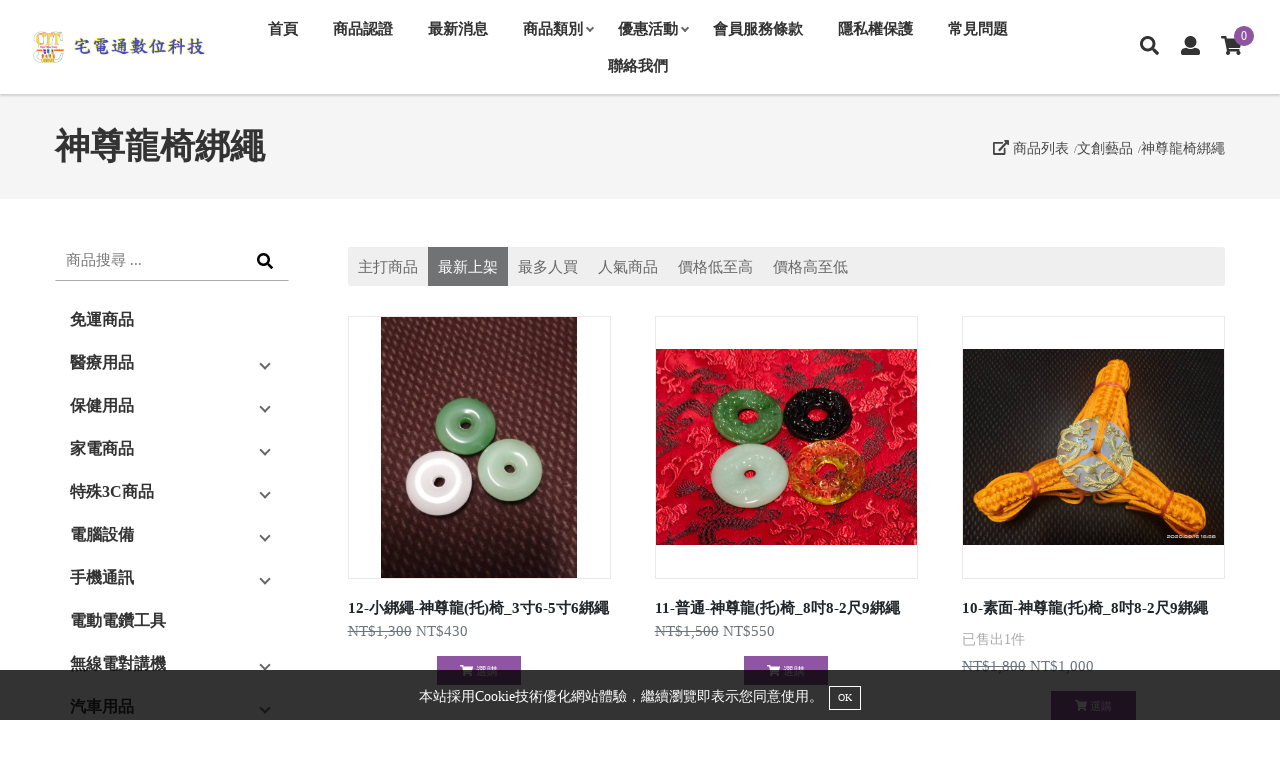

--- FILE ---
content_type: text/html; charset=UTF-8
request_url: https://shop.cttdtc.com/product.php?cat=3863
body_size: 76325
content:
<!DOCTYPE HTML>
<html><!-- InstanceBegin template="/Templates/page.dwt.php" codeOutsideHTMLIsLocked="false" -->
<head><title>神尊龍椅綁繩 - 宅電通CTT購物商城</title>
<meta name="description" content="歡迎蒞臨～宅電通數位科技企業社～宅電通CTT購物商城～【宅電通數位科技企業社,宅電通CTT購物商城,宅電通數位科技,宅電通3C數位科技,宅電通百貨商,宅電通百貨鋪】© &amp; ®">
<meta name="keywords" content="宅電通數位科技企業社,宅電通CTT購物商城,宅電通數位科技,宅電通3C數位科技,宅電通百貨商,宅電通百貨鋪">
<meta property="og:type" content="website">
<meta property="og:image" content="https://uploads.52go.com.tw/47/47823250/16100923430_default.png">
<meta property="og:description" content="歡迎蒞臨～宅電通數位科技企業社～宅電通CTT購物商城～【宅電通數位科技企業社,宅電通CTT購物商城,宅電通數位科技,宅電通3C數位科技,宅電通百貨商,宅電通百貨鋪】© & ®">
<script type="application/ld+json">{"@context":"http:\/\/schema.org","@type":"WebSite","name":"\u5b85\u96fb\u901aCTT\u8cfc\u7269\u5546\u57ce","url":"https:\/\/shop.cttdtc.com\/.","sameAs":["https:\/\/www.facebook.com\/chai.tien.tung\/"],"potentialAction":{"@type":"SearchAction","target":"https:\/\/shop.cttdtc.com\/.search.php?q={search_term}","query-input":"required name=search_term"}}</script>
<script type="application/ld+json">{"@context":"http:\/\/schema.org","@type":"Organization","name":"\u5b85\u96fb\u901aCTT\u8cfc\u7269\u5546\u57ce","url":"https:\/\/shop.cttdtc.com\/.","sameAs":["https:\/\/www.facebook.com\/chai.tien.tung\/"],"logo":"https:\/\/uploads.52go.com.tw\/47\/47823250\/16100923430_default.png"}</script>
<meta property="og:title" content="神尊龍椅綁繩 - 宅電通CTT購物商城">
<meta property="og:url" content="https://shop.cttdtc.com/.product.php?cat=3863">
<link href="https://uploads.52go.com.tw/47/47823250/16165570140_default.png?v=20220215" rel="shortcut icon" type="image/x-icon" />
<link href="https://uploads.52go.com.tw/47/47823250/16165570140_default.png?v=20220215" rel="icon" type="image/x-icon" />
<style>.rwd img { max-width:100%; }</style>
<meta http-equiv="Content-Type" content="text/html; charset=utf-8">
<meta name="viewport" content="width=device-width, initial-scale=1">

<link rel="stylesheet" href="/v3_html/shop_new/public/css/reset.css">
<!--<link rel="stylesheet" href="..//v3_html/shop_new/public/css/font-awesome.min.css">-->

<script type="text/javascript" src="/v3_html/shop_new/public/js/jquery-1.12.4.min.js"></script>
<script type="text/javascript" src="/v3_html/shop_new/public/js/custom.js?v=022019092001"></script>

<!-- 一次載入所有的圖示 -->
<script defer src="/v3_html/shop_new/public/js/fontawesome-all.js"></script>


<!-- InstanceBeginEditable name="head" -->

<script src="public/lazyload.js"></script>

<style>
.single_page .product-left-side {
	display:none;
}
.single_page .product-right-side {
	width:100%;
}
.modal_wrapper {
	max-width:400px !important;
}
@media (max-width:760px) {
	#modal {}
	.modal_wrapper {
		max-width:90% !important;
	}
}
</style>

<style>
.product-label-badge-text {
    display: table-cell;
    vertical-align: middle;
    padding: 2px 8px 0;
    border-radius: 50%;
}

.product-label-badge {
    display: table;
    position: absolute;
    width: 60px;
    height: 60px;
    border-radius: 50%;
    font-weight: bold;
    text-align: center;
    font-size: .75em;
    line-height: 1.1;
    z-index: 10;
}

.product-label-position {
    top: -12px;
    right: -12px;
}
</style>
<!-- InstanceEndEditable -->

<!--<link rel="stylesheet" href="..//v3_html/shop_new/public/css/base.css">-->
<link rel="stylesheet" href="/v3_html/shop_new/public/css/main.css?v=2020111701">
<link rel="stylesheet" href="/v3_html/shop_new/public/css/backend.css?v=022019092001">
<link rel="stylesheet" href="/v3_html/shop_new/public/css/media.css?v=2024031901"> 
<!--<link rel="stylesheet" href="..//v3_html/shop_new/public/css/color.css?v=2020111701">-->

<style>
.sticky {
  position: fixed;
  top: 0;
  width: 100%;
  -webkit-box-shadow :0 2px 2px rgba(0,0,0,0.15);
  padding:8px 5px;
}
.header {
	position:sticky;
	top:0;
}
</style>



<!-- InstanceParam name="OptionalRegion1" type="boolean" value="false" -->

</head>
<body>

<div class="wrapper module_product">

	<a href="#0" id="goTop" class="backtop-btn" title="回頂端"><i class="fas fa-long-arrow-alt-up"></i></a>
    
	<header class="header">

        <!--div class="top-bar">
            <div class="container-fluid">
                <div class="info-item"><span class="title"></span></div>
            </div>
        </div-->

        <div class="navbar">
            <div class="container-fluid">
                <div class="flex-container">
                
                    <div class="navbar-left">
                        <div class="logo"><a href="index.php" title="回首頁"><img src="https://uploads.52go.com.tw/47/47823250/16100923430_default.png" alt="回首頁"></a></div>
                        <a href="#" class="menu-trigger cate_click"><div class="menu-trigger-icon">&nbsp;</div><span class="menu-trigger-txt">menu</span></a>
                    </div>
                    
                    <div class="navbar-center">
                        <ul id="menu-list" class="menu-list" itemtype="http://www.schema.org/SiteNavigationElement">
                            <li itemprop="name"><a itemprop="url" href="index.php">首頁</a></li><li itemprop="name"><a itemprop="url" href="about.php">商品認證</a></li><li itemprop="name"><a itemprop="url" href="news.php">最新消息</a></li><li itemprop="name"><a data-label1="促銷" itemprop="url" href="product.php">商品類別</a> <ul><li><a href="product.php">列出全部</a></li><li><a href="product.php?free_ship=1">免運商品</a></li><li><a style="" href="product.php?cat=2171">醫療用品</a></li><li><a style="" href="product.php?cat=2180">保健用品</a></li><li><a style="" href="product.php?cat=2167">家電商品</a></li><li><a style="" href="product.php?cat=3871">特殊3C商品</a></li><li><a style="" href="product.php?cat=2168">電腦設備</a></li><li><a style="" href="product.php?cat=2179">手機通訊</a></li><li><a style="" href="product.php?cat=2509">電動電鑽工具</a></li><li><a style="" href="product.php?cat=2186">無線電對講機</a></li><li><a style="" href="product.php?cat=2169">汽車用品</a></li><li><a style="" href="product.php?cat=2170">家庭生活用品</a></li><li><a style="" href="product.php?cat=2172">配件用品</a></li><li><a style="" href="product.php?cat=3859">文創藝品</a></li><li><a style="" href="product.php?cat=2317">網站設計</a></li></ul></li><li><a href="javascript:void(0);">優惠活動</a> <ul><li><a href="product.php?discount=2352">指定商品97折</a></li><li><a href="product.php?discount=592">指定商品88折</a></li><li><a href="product.php?discount=596">指定商品98折</a></li><li><a href="product.php?discount=624">指定商品78折</a></li><li><a href="product.php?discount=639">指定商品5折</a></li><li><a href="product.php?discount=640">指定商品38折</a></li></ul></li><li itemprop="name"><a itemprop="url" href="page.php?id=253">會員服務條款</a></li><li itemprop="name"><a itemprop="url" href="page.php?id=254">隱私權保護</a></li><li itemprop="name"><a itemprop="url" href="qa.php">常見問題</a></li><li itemprop="name"><a itemprop="url" href="contact.php">聯絡我們</a></li>                	
                        </ul>
                    </div>
                    
                    <div class="navbar-right">
                    
                    	<div class="icon-box search-icon-box">
                        	<a title="搜尋" href="#" class="icon-box-icon search-toggle-trigger"><i class="fas fa-search"></i></a>
                            <div class="search-toggle-content">
                            	<a href="#" class="icon-box-icon search-close-toggle-trigger" title="離開商品搜尋"><i class="fa fa-times"></i></a>
                                <div class="pop-search-bar">
                                    <form class="" action="search.php">
                                    <input type="text" class="search-input" name="q" value="" placeholder="商品搜尋 ...">
                                    <button type="submit" class="search-btn" ><i class="fas fa-search"></i></button>
                                    </form>
                                </div>
                            </div>
                        </div>
                        
						

                        <div id="member-icon-box" class="icon-box member-icon-box">
                        	
                        	
                        	<a title="登入/註冊" href="login_register.php" class="icon-box-icon " data-label=""><i class="fas fa-user"></i></a>
                        	

							
                        </div>
                        
                        <div class="icon-box search-icon-box">
                        	<a href="cart.php" class="icon-box-icon cart-qty-btn cart_click" title="查看購物車">
                            	<i class="fa fa-shopping-cart"></i> <span class="badge cart-qty">0</span>
                            </a>
                        </div>
                        
                    </div>
        
                </div>
            </div>
        </div>

	</header>
	

	


    <div class="main">
        <!-- InstanceBeginEditable name="EditRegion3" -->

		<div class="page-headerline-area">
        	<div class="container">
            	<div class="page-headerline flex-container">
                
                	<div class="page-headerline-left">
                    	<div class="page-header"><span class="title">神尊龍椅綁繩</span></div>
                    </div>
                    <div class="page-headerline-right">
                        <div class="product-breadcrumbs">
                            <span style="cursor:pointer;" onclick="window.location='product.php';"><i class="fa fa-external-link-alt"></i> 商品列表</span><span style="cursor:pointer;" onclick="window.location='product.php?cat=3859';">文創藝品</span><span style="cursor:pointer;" onclick="window.location='product.php?cat=3863';">神尊龍椅綁繩</span>
                        </div>
                    </div>                     
                    
                </div>            
            </div>
        </div>
        
        <div class="content-wrap ">
        	<div class="container">
                
                <div class="content-pd">

					<div class="product-cols-gp flex-container">
						<div class="product-left-side">

                            <div class="search-box">
                            	<form class="" action="search.php">
                                <input type="text" class="search-input" name="q" value="" placeholder="商品搜尋 ...">
                                <button type="submit" class="search-btn" ><i class="fas fa-search"></i></button>
                                </form>                                                         
                            </div>
                                
							<a href="#" class="submenu-trigger"><i class="fa fa-bars"></i> 商品分類</a>
							<div class="submenu-toggle-content">
	                            <div class="sidebar">
	                            	<!--div class="side-heading">Category</div-->
	                                <ul class="side-nav mtree">

	                                    
	                                    <li class=""><a class="" href="product.php?free_ship=1">免運商品</a>
	                                        
	                                    </li>
	                                    
	                                    <li class=""><a class="" href="product.php?cat=2171">醫療用品</a>
	                                        <!--product-cat2?-->
	                                        <ul>
	                                            
	                                            <li><a href="product.php?cat=2171">列出全部</a></li>
	                                            
	                                            <li><a href="product.php?cat=2311">醫療口罩</a></li>
	                                            
	                                            <li><a href="product.php?cat=2310">醫療器具</a></li>
	                                            
	                                        </ul>
	                                        <!--/product-cat2?-->
	                                    </li>
	                                    
	                                    <li class=""><a class="" href="product.php?cat=2180">保健用品</a>
	                                        <!--product-cat2?-->
	                                        <ul>
	                                            
	                                            <li><a href="product.php?cat=2180">列出全部</a></li>
	                                            
	                                            <li><a href="product.php?cat=2312">十八羅漢一條根-貼布</a></li>
	                                            
	                                            <li><a href="product.php?cat=2181">十八羅漢一條根-精油霜</a></li>
	                                            
	                                            <li><a href="product.php?cat=2313">十八羅漢一條根-凝露</a></li>
	                                            
	                                            <li><a href="product.php?cat=2314">十八羅漢一條根-噴液</a></li>
	                                            
	                                            <li><a href="product.php?cat=2434">十八羅漢香茅油</a></li>
	                                            
	                                            <li><a href="product.php?cat=2433">十八羅漢薄荷油</a></li>
	                                            
	                                            <li><a href="product.php?cat=2182">瑪莎莉莉-膠原蛋白</a></li>
	                                            
	                                        </ul>
	                                        <!--/product-cat2?-->
	                                    </li>
	                                    
	                                    <li class=""><a class="" href="product.php?cat=2167">家電商品</a>
	                                        <!--product-cat2?-->
	                                        <ul>
	                                            
	                                            <li><a href="product.php?cat=2167">列出全部</a></li>
	                                            
	                                            <li><a href="product.php?cat=4210">東元家電</a></li>
	                                            
	                                            <li><a href="product.php?cat=4212">東元代理家電</a></li>
	                                            
	                                            <li><a href="product.php?cat=4209">富士電通家電</a></li>
	                                            
	                                            <li><a href="product.php?cat=4211">NICOH家電</a></li>
	                                            
	                                            <li><a href="product.php?cat=4036">其它系列家電</a></li>
	                                            
	                                        </ul>
	                                        <!--/product-cat2?-->
	                                    </li>
	                                    
	                                    <li class=""><a class="" href="product.php?cat=3871">特殊3C商品</a>
	                                        <!--product-cat2?-->
	                                        <ul>
	                                            
	                                            <li><a href="product.php?cat=3871">列出全部</a></li>
	                                            
	                                            <li><a href="product.php?cat=5823">雷射打標(雕刻)機</a></li>
	                                            
	                                            <li><a href="product.php?cat=5855">雷射消耗(磨)品</a></li>
	                                            
	                                            <li><a href="product.php?cat=3872">標籤機</a></li>
	                                            
	                                            <li><a href="product.php?cat=4174">手電筒</a></li>
	                                            
	                                        </ul>
	                                        <!--/product-cat2?-->
	                                    </li>
	                                    
	                                    <li class=""><a class="" href="product.php?cat=2168">電腦設備</a>
	                                        <!--product-cat2?-->
	                                        <ul>
	                                            
	                                            <li><a href="product.php?cat=2168">列出全部</a></li>
	                                            
	                                            <li><a href="product.php?cat=2247">桌上型電腦</a></li>
	                                            
	                                            <li><a href="product.php?cat=4214">工作站主機</a></li>
	                                            
	                                            <li><a href="product.php?cat=2174">筆記型電腦</a></li>
	                                            
	                                        </ul>
	                                        <!--/product-cat2?-->
	                                    </li>
	                                    
	                                    <li class=""><a class="" href="product.php?cat=2179">手機通訊</a>
	                                        <!--product-cat2?-->
	                                        <ul>
	                                            
	                                            <li><a href="product.php?cat=2179">列出全部</a></li>
	                                            
	                                            <li><a href="product.php?cat=4215">Android模組</a></li>
	                                            
	                                            <li><a href="product.php?cat=4216">IOS模組</a></li>
	                                            
	                                        </ul>
	                                        <!--/product-cat2?-->
	                                    </li>
	                                    
	                                    <li class=""><a class="" href="product.php?cat=2509">電動電鑽工具</a>
	                                        
	                                    </li>
	                                    
	                                    <li class=""><a class="" href="product.php?cat=2186">無線電對講機</a>
	                                        <!--product-cat2?-->
	                                        <ul>
	                                            
	                                            <li><a href="product.php?cat=2186">列出全部</a></li>
	                                            
	                                            <li><a href="product.php?cat=2356">雙頻無線電對講機</a></li>
	                                            
	                                            <li><a href="product.php?cat=2357">工程用無線電對講機</a></li>
	                                            
	                                        </ul>
	                                        <!--/product-cat2?-->
	                                    </li>
	                                    
	                                    <li class=""><a class="" href="product.php?cat=2169">汽車用品</a>
	                                        <!--product-cat2?-->
	                                        <ul>
	                                            
	                                            <li><a href="product.php?cat=2169">列出全部</a></li>
	                                            
	                                            <li><a href="product.php?cat=2178">法力歐汽車引擎機油</a></li>
	                                            
	                                            <li><a href="product.php?cat=2175">法力歐汽車引擎機油油精</a></li>
	                                            
	                                            <li><a href="product.php?cat=2176">法力歐汽車汽油油精</a></li>
	                                            
	                                            <li><a href="product.php?cat=2177">法力歐汽車柴油油精</a></li>
	                                            
	                                            <li><a href="product.php?cat=2315">HELLA汽車引擎機油油精</a></li>
	                                            
	                                        </ul>
	                                        <!--/product-cat2?-->
	                                    </li>
	                                    
	                                    <li class=""><a class="" href="product.php?cat=2170">家庭生活用品</a>
	                                        <!--product-cat2?-->
	                                        <ul>
	                                            
	                                            <li><a href="product.php?cat=2170">列出全部</a></li>
	                                            
	                                            <li><a href="product.php?cat=5628">石茶盤</a></li>
	                                            
	                                            <li><a href="product.php?cat=2358">茗品茶香</a></li>
	                                            
	                                            <li><a href="product.php?cat=2278">金普點香器</a></li>
	                                            
	                                            <li><a href="product.php?cat=2185">專業安全瓦斯桶用瓦斯頭</a></li>
	                                            
	                                        </ul>
	                                        <!--/product-cat2?-->
	                                    </li>
	                                    
	                                    <li class=""><a class="" href="product.php?cat=2172">配件用品</a>
	                                        <!--product-cat2?-->
	                                        <ul>
	                                            
	                                            <li><a href="product.php?cat=2172">列出全部</a></li>
	                                            
	                                            <li><a href="product.php?cat=2189">家電週邊配件</a></li>
	                                            
	                                            <li><a href="product.php?cat=2187">電腦週邊備件</a></li>
	                                            
	                                            <li><a href="product.php?cat=2188">手機週邊配件</a></li>
	                                            
	                                            <li><a href="product.php?cat=2173">行車記錄器配件</a></li>
	                                            
	                                            <li><a href="product.php?cat=2190">雙頻無線電週邊配件</a></li>
	                                            
	                                            <li><a href="product.php?cat=2392">工程無線電週邊配件</a></li>
	                                            
	                                            <li><a href="product.php?cat=2510">電動電鑽配件</a></li>
	                                            
	                                        </ul>
	                                        <!--/product-cat2?-->
	                                    </li>
	                                    
	                                    <li class="active"><a class="" href="product.php?cat=3859">文創藝品</a>
	                                        <!--product-cat2?-->
	                                        <ul>
	                                            
	                                            <li><a href="product.php?cat=3859">列出全部</a></li>
	                                            
	                                            <li><a href="product.php?cat=3861">雷射雕刻品</a></li>
	                                            
	                                            <li><a href="product.php?cat=3864">神尊流蘇</a></li>
	                                            
	                                            <li><a href="product.php?cat=3862">神尊(女)珠披</a></li>
	                                            
	                                            <li><a href="product.php?cat=3863">神尊龍椅綁繩</a></li>
	                                            
	                                            <li><a href="product.php?cat=3866">神尊衣架</a></li>
	                                            
	                                            <li><a href="product.php?cat=3867">神尊衣架玻璃框</a></li>
	                                            
	                                            <li><a href="product.php?cat=3865">神明桌桌裙燈箱</a></li>
	                                            
	                                        </ul>
	                                        <!--/product-cat2?-->
	                                    </li>
	                                    
	                                    <li class=""><a class="" href="product.php?cat=2317">網站設計</a>
	                                        
	                                    </li>
	                                    
	                                </ul>	
	                            </div>
                            </div>

                    	</div>
						<div class="product-right-side">
							
                        	<div class="sort" style="overflow:hidden;border-radius:3px;display:flex;background-color:#EFEFEF;margin-top:8px;margin-bottom:30px;"><div style="display1:flex;flex:1;gap:0 10px;font-size:0.95rem;"><a style="display:inline-block;padding:6px 10px;color:#666666;" href="product.php?sort=recommend&cat=3863">主打商品</a><a style="display:inline-block;padding:6px 10px;background-color:#707273;color:#FFFFFF;" href="product.php?sort=new&cat=3863">最新上架</a><a style="display:inline-block;padding:6px 10px;color:#666666;" href="product.php?sort=sold&cat=3863">最多人買</a><a style="display:inline-block;padding:6px 10px;color:#666666;" href="product.php?sort=hot&cat=3863">人氣商品</a><a style="display:inline-block;padding:6px 10px;color:#666666;" href="product.php?sort=lower_price&cat=3863">價格低至高</a><a style="display:inline-block;padding:6px 10px;color:#666666;" href="product.php?sort=upper_price&cat=3863">價格高至低</a></div><div style=""></div></div>
                            <div class="product-list flex-container">
                                
                                
                                <div class="product-item" style="position:relative;">
                                	
                  	   				
                                    <div class="product-photo">
                                        <div class="item-thumb-frame">
                                            <div style="background:url(https://uploads.52go.com.tw/47/47823250/16601270060_default.jpg) no-repeat center; background-size:contain;" class="item-thumb"  data-src="https://uploads.52go.com.tw/47/47823250/16601270060_default.jpg" data-second="https://uploads.52go.com.tw/47/47823250/16601269900_default.jpg"></div>
                                        </div>
                                        <div class="product-quickly-box" style="left:0">
                                            <!--button type="submit" class="addcart-btn" title="加入購物車"><i class="fas fa-shopping-cart"></i></button-->
                                            <a href="product_view.php?id=27731&cat=3863" class="more-link" title="查看12-小綁繩-神尊龍(托)椅_3寸6-5寸6綁繩"><span class="icon"><i class="fas fa-search"></i></span> <span class="title">詳細</span></a>
	                                    </div>
                                    </div>
                                    <div class="product-title"><a href="product_view.php?id=27731&cat=3863" title="查看12-小綁繩-神尊龍(托)椅_3寸6-5寸6綁繩">12-小綁繩-神尊龍(托)椅_3寸6-5寸6綁繩</a></div>
                                    
									<div class="product-price"><s>NT$1,300</s> NT$430</div>
									<div style="text-align:center;padding:8px 0;"><a class="fbtn cart" href="product_quickview.php?id=27731" style="display:inline-block;color:#FFFFFF;font-size:0.7em;text-align:center;margin:8px 0;"><span class="fa fa-shopping-cart"></span> 選購</a></div>
                                </div>  
								
                                <div class="product-item" style="position:relative;">
                                	
                  	   				
                                    <div class="product-photo">
                                        <div class="item-thumb-frame">
                                            <div style="background:url(https://uploads.52go.com.tw/47/47823250/16601267270_default.jpg) no-repeat center; background-size:contain;" class="item-thumb"  data-src="https://uploads.52go.com.tw/47/47823250/16601267270_default.jpg" data-second="https://uploads.52go.com.tw/47/47823250/16601266770_default.jpg"></div>
                                        </div>
                                        <div class="product-quickly-box" style="left:0">
                                            <!--button type="submit" class="addcart-btn" title="加入購物車"><i class="fas fa-shopping-cart"></i></button-->
                                            <a href="product_view.php?id=27730&cat=3863" class="more-link" title="查看11-普通-神尊龍(托)椅_8吋8-2尺9綁繩"><span class="icon"><i class="fas fa-search"></i></span> <span class="title">詳細</span></a>
	                                    </div>
                                    </div>
                                    <div class="product-title"><a href="product_view.php?id=27730&cat=3863" title="查看11-普通-神尊龍(托)椅_8吋8-2尺9綁繩">11-普通-神尊龍(托)椅_8吋8-2尺9綁繩</a></div>
                                    
									<div class="product-price"><s>NT$1,500</s> NT$550</div>
									<div style="text-align:center;padding:8px 0;"><a class="fbtn cart" href="product_quickview.php?id=27730" style="display:inline-block;color:#FFFFFF;font-size:0.7em;text-align:center;margin:8px 0;"><span class="fa fa-shopping-cart"></span> 選購</a></div>
                                </div>  
								
                                <div class="product-item" style="position:relative;">
                                	
                  	   				
                                    <div class="product-photo">
                                        <div class="item-thumb-frame">
                                            <div style="background:url(https://uploads.52go.com.tw/47/47823250/16601264580_default.jpg) no-repeat center; background-size:contain;" class="item-thumb"  data-src="https://uploads.52go.com.tw/47/47823250/16601264580_default.jpg" data-second="https://uploads.52go.com.tw/47/47823250/16601264610_default.jpg"></div>
                                        </div>
                                        <div class="product-quickly-box" style="left:0">
                                            <!--button type="submit" class="addcart-btn" title="加入購物車"><i class="fas fa-shopping-cart"></i></button-->
                                            <a href="product_view.php?id=27728&cat=3863" class="more-link" title="查看10-素面-神尊龍(托)椅_8吋8-2尺9綁繩"><span class="icon"><i class="fas fa-search"></i></span> <span class="title">詳細</span></a>
	                                    </div>
                                    </div>
                                    <div class="product-title"><a href="product_view.php?id=27728&cat=3863" title="查看10-素面-神尊龍(托)椅_8吋8-2尺9綁繩">10-素面-神尊龍(托)椅_8吋8-2尺9綁繩</a></div>
                                    <div class="sold_total" style="padding:5px 0;font-size:0.9rem;color:#AAA;">已售出1件</div> 
									<div class="product-price"><s>NT$1,800</s> NT$1,000</div>
									<div style="text-align:center;padding:8px 0;"><a class="fbtn cart" href="product_quickview.php?id=27728" style="display:inline-block;color:#FFFFFF;font-size:0.7em;text-align:center;margin:8px 0;"><span class="fa fa-shopping-cart"></span> 選購</a></div>
                                </div>  
								
                                <div class="product-item" style="position:relative;">
                                	
                  	   				
                                    <div class="product-photo">
                                        <div class="item-thumb-frame">
                                            <div style="background:url(https://uploads.52go.com.tw/47/47823250/16601262550_default.jpg) no-repeat center; background-size:contain;" class="item-thumb"  data-src="https://uploads.52go.com.tw/47/47823250/16601262550_default.jpg" data-second="https://uploads.52go.com.tw/47/47823250/16601262580_default.jpg"></div>
                                        </div>
                                        <div class="product-quickly-box" style="left:0">
                                            <!--button type="submit" class="addcart-btn" title="加入購物車"><i class="fas fa-shopping-cart"></i></button-->
                                            <a href="product_view.php?id=27727&cat=3863" class="more-link" title="查看09-元寶-神尊龍(托)椅_8吋8-2尺9綁繩"><span class="icon"><i class="fas fa-search"></i></span> <span class="title">詳細</span></a>
	                                    </div>
                                    </div>
                                    <div class="product-title"><a href="product_view.php?id=27727&cat=3863" title="查看09-元寶-神尊龍(托)椅_8吋8-2尺9綁繩">09-元寶-神尊龍(托)椅_8吋8-2尺9綁繩</a></div>
                                    
									<div class="product-price"><s>NT$2,000</s> NT$1,100</div>
									<div style="text-align:center;padding:8px 0;"><a class="fbtn cart" href="product_quickview.php?id=27727" style="display:inline-block;color:#FFFFFF;font-size:0.7em;text-align:center;margin:8px 0;"><span class="fa fa-shopping-cart"></span> 選購</a></div>
                                </div>  
								
                                <div class="product-item" style="position:relative;">
                                	
                  	   				
                                    <div class="product-photo">
                                        <div class="item-thumb-frame">
                                            <div style="background:url(https://uploads.52go.com.tw/47/47823250/16601260780_default.jpg) no-repeat center; background-size:contain;" class="item-thumb"  data-src="https://uploads.52go.com.tw/47/47823250/16601260780_default.jpg" data-second="https://uploads.52go.com.tw/47/47823250/16601260820_default.jpg"></div>
                                        </div>
                                        <div class="product-quickly-box" style="left:0">
                                            <!--button type="submit" class="addcart-btn" title="加入購物車"><i class="fas fa-shopping-cart"></i></button-->
                                            <a href="product_view.php?id=27726&cat=3863" class="more-link" title="查看08-八卦-神尊龍(托)椅_8吋8-2尺9綁繩"><span class="icon"><i class="fas fa-search"></i></span> <span class="title">詳細</span></a>
	                                    </div>
                                    </div>
                                    <div class="product-title"><a href="product_view.php?id=27726&cat=3863" title="查看08-八卦-神尊龍(托)椅_8吋8-2尺9綁繩">08-八卦-神尊龍(托)椅_8吋8-2尺9綁繩</a></div>
                                    <div class="sold_total" style="padding:5px 0;font-size:0.9rem;color:#AAA;">已售出1件</div> 
									<div class="product-price"><s>NT$2,000</s> NT$1,100</div>
									<div style="text-align:center;padding:8px 0;"><a class="fbtn cart" href="product_quickview.php?id=27726" style="display:inline-block;color:#FFFFFF;font-size:0.7em;text-align:center;margin:8px 0;"><span class="fa fa-shopping-cart"></span> 選購</a></div>
                                </div>  
								
                                <div class="product-item" style="position:relative;">
                                	
                  	   				
                                    <div class="product-photo">
                                        <div class="item-thumb-frame">
                                            <div style="background:url(https://uploads.52go.com.tw/47/47823250/16601258660_default.jpg) no-repeat center; background-size:contain;" class="item-thumb"  data-src="https://uploads.52go.com.tw/47/47823250/16601258660_default.jpg" data-second="https://uploads.52go.com.tw/47/47823250/16601258700_default.jpg"></div>
                                        </div>
                                        <div class="product-quickly-box" style="left:0">
                                            <!--button type="submit" class="addcart-btn" title="加入購物車"><i class="fas fa-shopping-cart"></i></button-->
                                            <a href="product_view.php?id=27725&cat=3863" class="more-link" title="查看07-貔貅-神尊龍(托)椅_8吋8-2尺9綁繩"><span class="icon"><i class="fas fa-search"></i></span> <span class="title">詳細</span></a>
	                                    </div>
                                    </div>
                                    <div class="product-title"><a href="product_view.php?id=27725&cat=3863" title="查看07-貔貅-神尊龍(托)椅_8吋8-2尺9綁繩">07-貔貅-神尊龍(托)椅_8吋8-2尺9綁繩</a></div>
                                    
									<div class="product-price"><s>NT$2,000</s> NT$1,200</div>
									<div style="text-align:center;padding:8px 0;"><a class="fbtn cart" href="product_quickview.php?id=27725" style="display:inline-block;color:#FFFFFF;font-size:0.7em;text-align:center;margin:8px 0;"><span class="fa fa-shopping-cart"></span> 選購</a></div>
                                </div>  
								
                                <div class="product-item" style="position:relative;">
                                	
                  	   				
                                    <div class="product-photo">
                                        <div class="item-thumb-frame">
                                            <div style="background:url(https://uploads.52go.com.tw/47/47823250/16601237320_default.jpg) no-repeat center; background-size:contain;" class="item-thumb"  data-src="https://uploads.52go.com.tw/47/47823250/16601237320_default.jpg" data-second="https://uploads.52go.com.tw/47/47823250/16601237380_default.jpg"></div>
                                        </div>
                                        <div class="product-quickly-box" style="left:0">
                                            <!--button type="submit" class="addcart-btn" title="加入購物車"><i class="fas fa-shopping-cart"></i></button-->
                                            <a href="product_view.php?id=27723&cat=3863" class="more-link" title="查看06-雙龍搶珠-神尊龍(托)椅_8吋8-2尺9綁繩"><span class="icon"><i class="fas fa-search"></i></span> <span class="title">詳細</span></a>
	                                    </div>
                                    </div>
                                    <div class="product-title"><a href="product_view.php?id=27723&cat=3863" title="查看06-雙龍搶珠-神尊龍(托)椅_8吋8-2尺9綁繩">06-雙龍搶珠-神尊龍(托)椅_8吋8-2尺9綁繩</a></div>
                                    
									<div class="product-price"><s>NT$2,000</s> NT$1,200</div>
									<div style="text-align:center;padding:8px 0;"><a class="fbtn cart" href="product_quickview.php?id=27723" style="display:inline-block;color:#FFFFFF;font-size:0.7em;text-align:center;margin:8px 0;"><span class="fa fa-shopping-cart"></span> 選購</a></div>
                                </div>  
								
                                <div class="product-item" style="position:relative;">
                                	
                  	   				
                                    <div class="product-photo">
                                        <div class="item-thumb-frame">
                                            <div style="background:url(https://uploads.52go.com.tw/47/47823250/16601235160_default.jpg) no-repeat center; background-size:contain;" class="item-thumb"  data-src="https://uploads.52go.com.tw/47/47823250/16601235160_default.jpg" data-second="https://uploads.52go.com.tw/47/47823250/16601235210_default.jpg"></div>
                                        </div>
                                        <div class="product-quickly-box" style="left:0">
                                            <!--button type="submit" class="addcart-btn" title="加入購物車"><i class="fas fa-shopping-cart"></i></button-->
                                            <a href="product_view.php?id=27722&cat=3863" class="more-link" title="查看05-龍柱-神尊龍(托)椅_8吋8-2尺9綁繩"><span class="icon"><i class="fas fa-search"></i></span> <span class="title">詳細</span></a>
	                                    </div>
                                    </div>
                                    <div class="product-title"><a href="product_view.php?id=27722&cat=3863" title="查看05-龍柱-神尊龍(托)椅_8吋8-2尺9綁繩">05-龍柱-神尊龍(托)椅_8吋8-2尺9綁繩</a></div>
                                    
									<div class="product-price"><s>NT$2,500</s> NT$1,350</div>
									<div style="text-align:center;padding:8px 0;"><a class="fbtn cart" href="product_quickview.php?id=27722" style="display:inline-block;color:#FFFFFF;font-size:0.7em;text-align:center;margin:8px 0;"><span class="fa fa-shopping-cart"></span> 選購</a></div>
                                </div>  
								
                                <div class="product-item" style="position:relative;">
                                	
                  	   				
                                    <div class="product-photo">
                                        <div class="item-thumb-frame">
                                            <div style="background:url(https://uploads.52go.com.tw/47/47823250/16601232810_default.jpg) no-repeat center; background-size:contain;" class="item-thumb"  data-src="https://uploads.52go.com.tw/47/47823250/16601232810_default.jpg" data-second="https://uploads.52go.com.tw/47/47823250/16601232840_default.jpg"></div>
                                        </div>
                                        <div class="product-quickly-box" style="left:0">
                                            <!--button type="submit" class="addcart-btn" title="加入購物車"><i class="fas fa-shopping-cart"></i></button-->
                                            <a href="product_view.php?id=27721&cat=3863" class="more-link" title="查看04-五帝錢-神尊龍(托)椅_8吋8-2尺9綁繩"><span class="icon"><i class="fas fa-search"></i></span> <span class="title">詳細</span></a>
	                                    </div>
                                    </div>
                                    <div class="product-title"><a href="product_view.php?id=27721&cat=3863" title="查看04-五帝錢-神尊龍(托)椅_8吋8-2尺9綁繩">04-五帝錢-神尊龍(托)椅_8吋8-2尺9綁繩</a></div>
                                    <div class="sold_total" style="padding:5px 0;font-size:0.9rem;color:#AAA;">已售出1件</div> 
									<div class="product-price"><s>NT$2,000</s> NT$1,200</div>
									<div style="text-align:center;padding:8px 0;"><a class="fbtn cart" href="product_quickview.php?id=27721" style="display:inline-block;color:#FFFFFF;font-size:0.7em;text-align:center;margin:8px 0;"><span class="fa fa-shopping-cart"></span> 選購</a></div>
                                </div>  
								
                                <div class="product-item" style="position:relative;">
                                	
                  	   				
                                    <div class="product-photo">
                                        <div class="item-thumb-frame">
                                            <div style="background:url(https://uploads.52go.com.tw/47/47823250/16601229270_default.jpg) no-repeat center; background-size:contain;" class="item-thumb"  data-src="https://uploads.52go.com.tw/47/47823250/16601229270_default.jpg" data-second="https://uploads.52go.com.tw/47/47823250/16601229320_default.jpg"></div>
                                        </div>
                                        <div class="product-quickly-box" style="left:0">
                                            <!--button type="submit" class="addcart-btn" title="加入購物車"><i class="fas fa-shopping-cart"></i></button-->
                                            <a href="product_view.php?id=27720&cat=3863" class="more-link" title="查看03-龜蛇將軍-神尊龍(托)椅_8吋8-2尺9綁繩"><span class="icon"><i class="fas fa-search"></i></span> <span class="title">詳細</span></a>
	                                    </div>
                                    </div>
                                    <div class="product-title"><a href="product_view.php?id=27720&cat=3863" title="查看03-龜蛇將軍-神尊龍(托)椅_8吋8-2尺9綁繩">03-龜蛇將軍-神尊龍(托)椅_8吋8-2尺9綁繩</a></div>
                                    <div class="sold_total" style="padding:5px 0;font-size:0.9rem;color:#AAA;">已售出1件</div> 
									<div class="product-price"><s>NT$2,500</s> NT$1,350</div>
									<div style="text-align:center;padding:8px 0;"><a class="fbtn cart" href="product_quickview.php?id=27720" style="display:inline-block;color:#FFFFFF;font-size:0.7em;text-align:center;margin:8px 0;"><span class="fa fa-shopping-cart"></span> 選購</a></div>
                                </div>  
								
                                <div class="product-item" style="position:relative;">
                                	
                  	   				
                                    <div class="product-photo">
                                        <div class="item-thumb-frame">
                                            <div style="background:url(https://uploads.52go.com.tw/47/47823250/16601226630_default.jpg) no-repeat center; background-size:contain;" class="item-thumb"  data-src="https://uploads.52go.com.tw/47/47823250/16601226630_default.jpg" data-second="https://uploads.52go.com.tw/47/47823250/16601226660_default.jpg"></div>
                                        </div>
                                        <div class="product-quickly-box" style="left:0">
                                            <!--button type="submit" class="addcart-btn" title="加入購物車"><i class="fas fa-shopping-cart"></i></button-->
                                            <a href="product_view.php?id=27719&cat=3863" class="more-link" title="查看02-關聖帝君-神尊龍(托)椅_8吋8-2尺9綁繩"><span class="icon"><i class="fas fa-search"></i></span> <span class="title">詳細</span></a>
	                                    </div>
                                    </div>
                                    <div class="product-title"><a href="product_view.php?id=27719&cat=3863" title="查看02-關聖帝君-神尊龍(托)椅_8吋8-2尺9綁繩">02-關聖帝君-神尊龍(托)椅_8吋8-2尺9綁繩</a></div>
                                    
									<div class="product-price"><s>NT$2,500</s> NT$1,350</div>
									<div style="text-align:center;padding:8px 0;"><a class="fbtn cart" href="product_quickview.php?id=27719" style="display:inline-block;color:#FFFFFF;font-size:0.7em;text-align:center;margin:8px 0;"><span class="fa fa-shopping-cart"></span> 選購</a></div>
                                </div>  
								
                                <div class="product-item" style="position:relative;">
                                	
                  	   				
                                    <div class="product-photo">
                                        <div class="item-thumb-frame">
                                            <div style="background:url(https://uploads.52go.com.tw/47/47823250/16601215370_default.jpg) no-repeat center; background-size:contain;" class="item-thumb"  data-src="https://uploads.52go.com.tw/47/47823250/16601215370_default.jpg" data-second="https://uploads.52go.com.tw/47/47823250/16601215450_default.jpg"></div>
                                        </div>
                                        <div class="product-quickly-box" style="left:0">
                                            <!--button type="submit" class="addcart-btn" title="加入購物車"><i class="fas fa-shopping-cart"></i></button-->
                                            <a href="product_view.php?id=27718&cat=3863" class="more-link" title="查看01-太子爺-神尊龍(托)椅_8吋8～2尺9專屬綁繩"><span class="icon"><i class="fas fa-search"></i></span> <span class="title">詳細</span></a>
	                                    </div>
                                    </div>
                                    <div class="product-title"><a href="product_view.php?id=27718&cat=3863" title="查看01-太子爺-神尊龍(托)椅_8吋8～2尺9專屬綁繩">01-太子爺-神尊龍(托)椅_8吋8～2尺9專屬綁繩</a></div>
                                    
									<div class="product-price">已完售</div>
									
                                </div>  
								
        
                            </div>
                                
                            <div class="page">
                                <!--分頁-->
                                <div class="page_container">       <span class="info" style="display:block;margin-top:8px;background:none;color:#555;border:0">( 1 / 1 )</span></div>
                                <!--分頁-->
                            </div>   
                                        

                    	</div>
					</div>
                    
				</div>
            </div>
        </div>

            <div id="modal" style="z-index:960;position:fixed;top:0;left:0;bottom:0;background:rgba(0,0,0, 0.8);width:100%;display:none;overflow:auto;">
            	<div class="modal_wrapper" style="width:100%;margin:5% auto;background:#FFF;position:relative;padding:10px 20px;">
            		<!--span class="modal_close" style="position:absolute;right:5px;top:5px;cursor:pointer;color:red"><i class="fa fa-times"></i></span-->
            		<div class="modal_content"></div>
            	</div>
	        </div>

        <!--左側分類-->
        <script src='/v3_html/shop_new/public/js/mtree.js'></script>
        <script>
            $(document).ready(function() {
                $("ul.mtree li.mtree-open").children("ul").css({"height":"auto","display":"block"});
            });
        </script>

			<script>
			//$(function(){
				$( ".lazy" ).lazyload();
			//});
			</script>
            <script>
			$(function(){
				$(document).on('click', '.modal_close', function(){
					$('#modal').find('.modal_content').html('');
					$("#modal").hide();
					$("body").css("overflow", "auto");
				});
				$('.cart').on('click', function(){
					$.get($(this).attr('href'), function(html){
						$("body").css("overflow", "hidden");
						$('#modal').find('.modal_content').html(html);
						$('#modal').show();
					});
					return false;
				});

				$('.product-item').hover(function(){
					var img = $(this).find('.item-thumb').data('second');
					if(img != '') {
						$(this).find('.item-thumb').css('background-image', 'url('+img+')');
					}
				}, function(){
					console.log(1);
					$(this).find('.item-thumb').css('background-image', 'url('+$(this).find('.item-thumb').data('src')+')');
				});
			});
			</script>

		<!-- InstanceEndEditable -->

    </div>
    
	<div class="list_tool"><style>
		.list_tool {
			font-size:0.95em;
			background:#EFEFEF;
		}
		.page_tool_content {
			padding:20px 30px;margin:0px auto 0px auto;display:flex;
			width: 85%;
    		max-width: 1200px;
		}
		.page_tool_content img, .page_tool_content iframe {
			max-width:100%;
		}
		@media only screen and (max-width: 768px) {
			.list_tool {
				width:100% !important;
				font-size:0.9em;
			}
			.page_tool_content {
				width:100% !important;
				display:block;
				padding:10px 10px;
			}
			.page_tool_content > div {
				margin-bottom:15px;
			}
			.page_tool_content > div ul {
				display:flex;
				flex-wrap:wrap;
			}
			.page_tool_content > div ul li {
				margin-right:12px;
				display:inline-block;
			}
		}
		</style><div class="page_tool_content"><div style="padding:0 12px;flex:1;"><h3 style="margin:0 0 5px 0;padding-bottom:2px;color:#000;"></h3><ul style="list-style:none;margin:0;padding:0;"></ul></div></div></div>

    <footer class="footer">
 
        <div class="footer-bottom">
        	<div class="container">
            
            	<div class="flex-container">
                    <div class="footer-bt-left">
                    	<div class="footer-copyright"><span>Copyright © 宅電通CTT購物商城.</span> <span>All rights reserved.</span></div>
                        <!--<span>745003台南市安定區港南里10鄰港口115之3號</span> <span>客服專線:065931509</span> <span>客服信箱:chai.tien.tung@gmail.com</span>-->
                    </div>
                    
                    <div class="footer-bt-right">   
                        <style>.social{line-height:normal;padding:0;margin:15px 0;list-style:none;display:inline-flex;text-align:center;}.social li{margin-right:8px;}.social a{display:inline-block;  }.social img{border-radius:50%;padding:0px 5px;background:#000;  vertical-align: middle;object-fit:contain;height:28px;width:28px;}</style><ul class="social"><li><a title="撥打電話給我們" href="tel:065931509"><img style="" src="public/image/social/tel.png"></a></li><li><a title="聯絡地址" target="_blank" href="https://www.google.com.tw/maps/place/745003台南市安定區港南里10鄰港口115之3號"><img style="" src="public/image/social/address.png"></a></li><li><a title="寄信給我們" href="mailto:chai.tien.tung@gmail.com"><img style="" src="public/image/social/email.png"></a></li><li><a title="臉書粉絲團" href="https://www.facebook.com/chai.tien.tung/" target="_blank"><img style="" src="public/image/social/facebook.png"></a></li><li><a title="LINE" href="http://line.me/ti/p/@jpl5893i" target="_blank"><img style="" src="public/image/social/line.png"></a></li></ul>	
                        <span class="peo-counter"><!-- 計數器原始碼開始 -->
                            01692276
                        </span>
                        
                        
                        
                        
                        <span class="footer-designer">
                            <a target="_blank" href="https://www.52go.com.tw/">52GO</a> 
                            & <a target="_blank" href="https://www.52go.com.tw/v2/">後台管理</a>
                        </span>
                    </div>            
                </div> 
                
            </div>
        </div>

    <footer> 

</div>

<div id="cate">
	<div style="background:#000;/*border-bottom:1px solid #999;*/margin-bottom:12px;padding:8px;font-size:0.9em;"><a style="color:#FFF;display:block;" href="javascript:close_cate()"><i class="fa fa-times"></i> 關閉</a></div>
	<ul>
        <!--li class="title"><i class="fa fa-bars"></i> <span>主選單</span></li-->

        <li itemprop="name"><a itemprop="url" href="index.php">首頁</a></li><li itemprop="name"><a itemprop="url" href="about.php">商品認證</a></li><li itemprop="name"><a itemprop="url" href="news.php">最新消息</a></li><li itemprop="name"><a data-label1="促銷" itemprop="url" href="product.php">商品類別</a> <ul><li><a href="product.php">列出全部</a></li><li><a href="product.php?free_ship=1">免運商品</a></li><li><a style="" href="product.php?cat=2171">醫療用品</a></li><li><a style="" href="product.php?cat=2180">保健用品</a></li><li><a style="" href="product.php?cat=2167">家電商品</a></li><li><a style="" href="product.php?cat=3871">特殊3C商品</a></li><li><a style="" href="product.php?cat=2168">電腦設備</a></li><li><a style="" href="product.php?cat=2179">手機通訊</a></li><li><a style="" href="product.php?cat=2509">電動電鑽工具</a></li><li><a style="" href="product.php?cat=2186">無線電對講機</a></li><li><a style="" href="product.php?cat=2169">汽車用品</a></li><li><a style="" href="product.php?cat=2170">家庭生活用品</a></li><li><a style="" href="product.php?cat=2172">配件用品</a></li><li><a style="" href="product.php?cat=3859">文創藝品</a></li><li><a style="" href="product.php?cat=2317">網站設計</a></li></ul></li><li><a href="javascript:void(0);">優惠活動</a> <ul><li><a href="product.php?discount=2352">指定商品97折</a></li><li><a href="product.php?discount=592">指定商品88折</a></li><li><a href="product.php?discount=596">指定商品98折</a></li><li><a href="product.php?discount=624">指定商品78折</a></li><li><a href="product.php?discount=639">指定商品5折</a></li><li><a href="product.php?discount=640">指定商品38折</a></li></ul></li><li itemprop="name"><a itemprop="url" href="page.php?id=253">會員服務條款</a></li><li itemprop="name"><a itemprop="url" href="page.php?id=254">隱私權保護</a></li><li itemprop="name"><a itemprop="url" href="qa.php">常見問題</a></li><li itemprop="name"><a itemprop="url" href="contact.php">聯絡我們</a></li>
        
        <li style="border-top:1px dotted #777;">
        	<a href="javascript:void(0)"><i class="fa fa-sitemap"></i> 商品分類</a>
        	<ul>
                
                <li class=""><a href="product.php?free_ship=1">免運商品</a>
                    
                </li>
                
                <li class=""><a href="product.php?cat=2171">醫療用品</a>
                    <!--product-cat2?-->
                    <ul>
                        
                        <li><a href="product.php?cat=2171">列出全部</a></li>
                        
                        <li><a href="product.php?cat=2311">醫療口罩</a></li>
                        
                        <li><a href="product.php?cat=2310">醫療器具</a></li>
                        
                    </ul>
                    <!--/product-cat2?-->
                </li>
                
                <li class=""><a href="product.php?cat=2180">保健用品</a>
                    <!--product-cat2?-->
                    <ul>
                        
                        <li><a href="product.php?cat=2180">列出全部</a></li>
                        
                        <li><a href="product.php?cat=2312">十八羅漢一條根-貼布</a></li>
                        
                        <li><a href="product.php?cat=2181">十八羅漢一條根-精油霜</a></li>
                        
                        <li><a href="product.php?cat=2313">十八羅漢一條根-凝露</a></li>
                        
                        <li><a href="product.php?cat=2314">十八羅漢一條根-噴液</a></li>
                        
                        <li><a href="product.php?cat=2434">十八羅漢香茅油</a></li>
                        
                        <li><a href="product.php?cat=2433">十八羅漢薄荷油</a></li>
                        
                        <li><a href="product.php?cat=2182">瑪莎莉莉-膠原蛋白</a></li>
                        
                    </ul>
                    <!--/product-cat2?-->
                </li>
                
                <li class=""><a href="product.php?cat=2167">家電商品</a>
                    <!--product-cat2?-->
                    <ul>
                        
                        <li><a href="product.php?cat=2167">列出全部</a></li>
                        
                        <li><a href="product.php?cat=4210">東元家電</a></li>
                        
                        <li><a href="product.php?cat=4212">東元代理家電</a></li>
                        
                        <li><a href="product.php?cat=4209">富士電通家電</a></li>
                        
                        <li><a href="product.php?cat=4211">NICOH家電</a></li>
                        
                        <li><a href="product.php?cat=4036">其它系列家電</a></li>
                        
                    </ul>
                    <!--/product-cat2?-->
                </li>
                
                <li class=""><a href="product.php?cat=3871">特殊3C商品</a>
                    <!--product-cat2?-->
                    <ul>
                        
                        <li><a href="product.php?cat=3871">列出全部</a></li>
                        
                        <li><a href="product.php?cat=5823">雷射打標(雕刻)機</a></li>
                        
                        <li><a href="product.php?cat=5855">雷射消耗(磨)品</a></li>
                        
                        <li><a href="product.php?cat=3872">標籤機</a></li>
                        
                        <li><a href="product.php?cat=4174">手電筒</a></li>
                        
                    </ul>
                    <!--/product-cat2?-->
                </li>
                
                <li class=""><a href="product.php?cat=2168">電腦設備</a>
                    <!--product-cat2?-->
                    <ul>
                        
                        <li><a href="product.php?cat=2168">列出全部</a></li>
                        
                        <li><a href="product.php?cat=2247">桌上型電腦</a></li>
                        
                        <li><a href="product.php?cat=4214">工作站主機</a></li>
                        
                        <li><a href="product.php?cat=2174">筆記型電腦</a></li>
                        
                    </ul>
                    <!--/product-cat2?-->
                </li>
                
                <li class=""><a href="product.php?cat=2179">手機通訊</a>
                    <!--product-cat2?-->
                    <ul>
                        
                        <li><a href="product.php?cat=2179">列出全部</a></li>
                        
                        <li><a href="product.php?cat=4215">Android模組</a></li>
                        
                        <li><a href="product.php?cat=4216">IOS模組</a></li>
                        
                    </ul>
                    <!--/product-cat2?-->
                </li>
                
                <li class=""><a href="product.php?cat=2509">電動電鑽工具</a>
                    
                </li>
                
                <li class=""><a href="product.php?cat=2186">無線電對講機</a>
                    <!--product-cat2?-->
                    <ul>
                        
                        <li><a href="product.php?cat=2186">列出全部</a></li>
                        
                        <li><a href="product.php?cat=2356">雙頻無線電對講機</a></li>
                        
                        <li><a href="product.php?cat=2357">工程用無線電對講機</a></li>
                        
                    </ul>
                    <!--/product-cat2?-->
                </li>
                
                <li class=""><a href="product.php?cat=2169">汽車用品</a>
                    <!--product-cat2?-->
                    <ul>
                        
                        <li><a href="product.php?cat=2169">列出全部</a></li>
                        
                        <li><a href="product.php?cat=2178">法力歐汽車引擎機油</a></li>
                        
                        <li><a href="product.php?cat=2175">法力歐汽車引擎機油油精</a></li>
                        
                        <li><a href="product.php?cat=2176">法力歐汽車汽油油精</a></li>
                        
                        <li><a href="product.php?cat=2177">法力歐汽車柴油油精</a></li>
                        
                        <li><a href="product.php?cat=2315">HELLA汽車引擎機油油精</a></li>
                        
                    </ul>
                    <!--/product-cat2?-->
                </li>
                
                <li class=""><a href="product.php?cat=2170">家庭生活用品</a>
                    <!--product-cat2?-->
                    <ul>
                        
                        <li><a href="product.php?cat=2170">列出全部</a></li>
                        
                        <li><a href="product.php?cat=5628">石茶盤</a></li>
                        
                        <li><a href="product.php?cat=2358">茗品茶香</a></li>
                        
                        <li><a href="product.php?cat=2278">金普點香器</a></li>
                        
                        <li><a href="product.php?cat=2185">專業安全瓦斯桶用瓦斯頭</a></li>
                        
                    </ul>
                    <!--/product-cat2?-->
                </li>
                
                <li class=""><a href="product.php?cat=2172">配件用品</a>
                    <!--product-cat2?-->
                    <ul>
                        
                        <li><a href="product.php?cat=2172">列出全部</a></li>
                        
                        <li><a href="product.php?cat=2189">家電週邊配件</a></li>
                        
                        <li><a href="product.php?cat=2187">電腦週邊備件</a></li>
                        
                        <li><a href="product.php?cat=2188">手機週邊配件</a></li>
                        
                        <li><a href="product.php?cat=2173">行車記錄器配件</a></li>
                        
                        <li><a href="product.php?cat=2190">雙頻無線電週邊配件</a></li>
                        
                        <li><a href="product.php?cat=2392">工程無線電週邊配件</a></li>
                        
                        <li><a href="product.php?cat=2510">電動電鑽配件</a></li>
                        
                    </ul>
                    <!--/product-cat2?-->
                </li>
                
                <li class="active"><a href="product.php?cat=3859">文創藝品</a>
                    <!--product-cat2?-->
                    <ul>
                        
                        <li><a href="product.php?cat=3859">列出全部</a></li>
                        
                        <li><a href="product.php?cat=3861">雷射雕刻品</a></li>
                        
                        <li><a href="product.php?cat=3864">神尊流蘇</a></li>
                        
                        <li><a href="product.php?cat=3862">神尊(女)珠披</a></li>
                        
                        <li><a href="product.php?cat=3863">神尊龍椅綁繩</a></li>
                        
                        <li><a href="product.php?cat=3866">神尊衣架</a></li>
                        
                        <li><a href="product.php?cat=3867">神尊衣架玻璃框</a></li>
                        
                        <li><a href="product.php?cat=3865">神明桌桌裙燈箱</a></li>
                        
                    </ul>
                    <!--/product-cat2?-->
                </li>
                
                <li class=""><a href="product.php?cat=2317">網站設計</a>
                    
                </li>
                
               </ul>
           </li>
	</ul>
</div>


<div id="quick_tool" style="opacity:0">
	<!--div>
        <a href="index.php"><i class="fa fa-home"></i><span>首頁</span></a>
        <a href="center.php"><i class="fa fa-user"></i><span>會員</span></a>
        <a href="cart.php" class="cart_click"><i class="fa fa-shopping-cart"></i><span>購物車</span><span class="cart-qty">0</span></a>
        <a href="javascript:void(0)" class="cate_click"><i class="fa fa-bars"></i><span>選單</span></a>
        <a href="#top"><i class="fa fa-arrow-up"></i><span>回頂端</span></a>
	</div-->
</div>

<style>
#view_cart {
	transition: right 0.2s;
	-moz-transition: right 0.2s;
	-webkit-transition: right 0.2s;
	-o-transition: right 0.2s;
	z-index:950;
	padding:0;
	position:fixed;
	right:-400px;
	top:0;
	bottom:0;
	width:400px;
	max-width:80%;
	background:rgba(255,255,255, 1);overflow:auto;
}
</style>
<div id="cover" style="display:none;z-index:940;position:fixed;top:0;left:0;bottom:0;width:100%;background:rgba(0,0,0, 0.7);"></div>
<div id="view_cart" data-width="-400px"></div>


<script>
/*
if( !$('.wrapper').hasClass('module_cart') && !$('.wrapper').hasClass('module_checkout')) {
	var navbar_offset = $('.navbar')[0].offsetTop; 
	var header_height = $('.header').height();
	var navbar_height = $('.navbar').outerHeight();
	var scroll_height = document.body.scrollHeight -  document.body.clientHeight;

	window.addEventListener('scroll', function(e) {
			var scroll_pos = ($(window).scrollTop() / scroll_height);
	
			if(scroll_height > header_height && $(window)[0].pageYOffset >= navbar_offset) {
				if(!$('.navbar').hasClass('scroll')) {
					//document.querySelector('#quick_tool').style['display'] = 'block';
					$('.navbar').addClass('sticky').addClass('scroll');
					$('body').css('padding-top', (navbar_height - 5) + 'px');
				}
			} else {
					$('.navbar').removeClass('sticky').removeClass('scroll');
					$('body').css('padding-top', 0);

				//document.querySelector('#quick_tool').style['display'] = 'none';
			}
	});
}*/
</script>
<script>
$(function(){
	$('.cart_click').on('click', function(){
		if($(this).hasClass('open')) {
			close_cart_view();
		} else {
			$.get("cart_view.php", function(content){
				$('#cover').show();
				$('#view_cart').html(content);
				$('#view_cart').css('right', 0);
				$('.cart_click').addClass('open');
				$('#cover').one('click', function(){
					close_cart_view();
				});
			});
		}
		return false;
	});
	$(document).on('click', '.cate_click', function(){
		$('#cate').addClass('cate_open');
		$('#cover').show();
		$('#cover').one('click', function(){
			close_cate();
		});
		return false;
	});
});
function close_cart_view() {
	$('.cart_click').removeClass('open');
	$('#view_cart').css('right', $('#view_cart').data('width'));
	$('#view_cart').html('');
	$('#cover').hide();
}
function close_cate() {
	$('#cate').removeClass('cate_open');
	$('#cover').hide();
}
</script>

<script>
$(function(){
	$('#cate li:has(ul)').addClass('has_child');
	$(document).on('click', '#cate a', function(){
		if($(this).next('ul').length) {
			$(this).next('ul').toggle();
			return false;
		} else {
		}
	});
});
</script>

<div id="fb-root"></div><script src="//www.52go.com.tw/public/jquery.blockUI.js"></script><script>$(function(){$(document).ajaxStart(function(){$.blockUI({"message":"請 稍 後",css: { border: "none", padding: "8px", fontSize:"9pt", backgroundColor: "#000", "-webkit-border-radius": "5px", "-moz-border-radius": "5px", opacity: .8, color: "#fff"}});}).ajaxStop($.unblockUI);$(document).on("submit",".posu_form",function(){var self=$(this);$.post($(this).attr("action"),$(this).serialize(),function(a){if(a.code==1){alert(a.message);if(a.track!==false){eval(a.track);}if(self.hasClass("posu_cart")){$.get("?action=cart_qty&uid=158", function(response){$(".cart-qty").html(response.qty);$(".cart-total").html(response.total);$("#quick_tool").show();}, "json");}if(a.url){window.location.href=a.url}}else{if(a.message!==null){alert(a.message);}if(a.url){window.location.href=a.url}if(a.id!==undefined){$("input[name="+a.id+"]").focus()}}},"JSON");return false})});
	</script><script>$(function(){ $(".empty").each(function(k,v){ if($(this).attr("data-value") == "") {$(this).hide();} }); });</script><div class="sticky-notice" style=""></div><script>
	if(localStorage["private_hint"] === undefined) {
		var div = document.createElement("div");
		div.style["position"] = "fixed";
		div.style["z-index"] = "950";
		div.id = "private_hint";
		div.style["transition"] = "bottom 0.5s";
		div.style["padding"] = "10px 3px";
		div.style["text-align"] = "center";
		div.style["color"] = "#FFF";
		div.style["letter-spacing"] = "1.1";
		div.style["left"] = "0";
		div.style["font-size"] = "14px";
		div.style["bottom"] = "-43px";
		div.style["width"] = "100%";
		div.style["background"] = "rgba(0,0,0, 0.8)";
		div.innerHTML = "本站採用Cookie技術優化網站體驗，繼續瀏覽即表示您同意使用。<span style=\"margin-top:6px;margin-left:6px;cursor:pointer;border:1px solid #FFF;font-size:10px;padding:2px 8px;display:inline-block;\">OK</span>";
		div.addEventListener("click", function(){
			localStorage["private_hint"] = (new Date).getTime();
			document.querySelector("#private_hint").remove();
		});
		document.body.appendChild(div);
		
		setTimeout(function(){
			document.querySelector("#private_hint").style["bottom"] = "0";
		}, 500);
	};
</script></body>
<!-- InstanceEnd --></html>


--- FILE ---
content_type: text/css
request_url: https://shop.cttdtc.com/v3_html/shop_new/public/css/main.css?v=2020111701
body_size: 36097
content:
@charset "utf-8";


body , body > .wrapper{color:#333; /*background:#0e0e0e;*/ }

/*a 鏈結字*/
a { color:#333;}
a:hover, a:focus { color:#9055A2; }


/*圖片*/
.pic img{ width:100%; height:auto;}
.maxpic img{ max-width:100%; height:auto;}


/*方形圖設定*/
.item-thumb-frame { position: relative; display: block; width: 100%; overflow: hidden; }
.item-thumb { display: block; max-width: 100%; padding-bottom: 100%; }

.flex-container{ display: flex; flex-wrap:wrap; }



.cate_click {
	display:none;
}

#cate {
	
	position:fixed;
	overflow-y:auto;
	top:0;
	left:-70%;
	bottom:0;
	width:70%;
	z-index:950;
	background:#FFF;

	transition: left 0.2s;
	-moz-transition: left 0.2s;
	-webkit-transition: left 0.2s;
	-o-transition: left 0.2s;
}
#cate ul {
	/*font-size:0.95em;*/
}
#cate ul ul{
	background:#f5f8fb;
	display:none;
}
#cate ul ul ul {
	background:#d2d2d2;
	display:none;
}
.has_child {
	z-index:5;
	position:relative;
}
.has_child:after {
	position:absolute;right:10px;top:12px;
    z-index: 0;
    width: 4px;
    height: 4px;
    border-right: 2px solid #666;
    border-bottom: 2px solid #666;
    content: "";
    transform: rotate(45deg);
    -moz-transform: rotate(45deg);
    -webkit-transform: rotate(45deg);
    -o-transform: rotate(45deg);
	color:#FFF;
}
#cate ul ul li a {
	padding-left:20px;
}
#cate ul ul ul li a {
	padding-left:40px;
}
#cate ul li a, #cate ul li.title{
	padding:8px 12px;
	display:block;
}
#cate ul li.title {
	background:#CCC;
}
#cate ul li a:hover{
	background:#EFEFEF;
	color:#000;
}
.cate_open {
	left:0 !important;
}

#quick_tool {
	display:none;
	position:fixed;bottom:20px;right:8%;background:#333;
	border-radius:5px;
	padding:8px;
	z-index:280;
	font-size:0.9em;
}
#quick_tool a {
	padding:5px 6px;
	color:#FFFFFF;
}

#quick_tool a i{
	margin-right:5px;
}
#quick_tool a:after {
	padding-left:16px;
	content:'';
	border-right:1px solid #777;
}
#quick_tool a:last-child:after {
	padding-left:0px;
	content:'';
	border-right:0;
}
#quick_tool .cart-qty {
	background:red;padding:0px 5px;color:#FFFFFF;border-radius:3px;
	margin-left:5px;
}

#quick_tool a[href^="center.php"], #quick_tool a[href^="index.php"] {
	display:none;
}



/*====================================================================================*/


.register_button {
	position:relative;
	
}
.register_button:before {
	content:'';
	position:absolute;
	top:27px;
	right:5px;
	width: 0;
	height: 0;
	border-style: solid;
	border-width: 0 10px 10px 10px;
	border-color: transparent transparent rgb(170, 36, 193) transparent;
	animation: shake1 1.5s infinite;
	-webkit-animation: shake1 1.5s infinite;
}
.register_button:after {
	animation: shake2 1.5s infinite;
	-webkit-animation: shake2 1.5s infinite;
	content:attr(data-label);
	position:absolute;
	top:3px;
	right:0;
	background:rgba(170, 36, 193, 0.9);
	padding:2px 8px;
	border-radius:8px;
	font-size:0.7em;
	color:#FFF;
	white-space: nowrap
}
@keyframes shake1 {
    0% {
        /*transform: translate(0px, 0px);*/
        top:27px;
    }
    50% {
        /*transform: translate(0px, 6px);*/
        top:32px;
    }
    100% {
        /*transform: translate(0px, 0px);*/
        top:27px;
    }
}
@keyframes shake2 {
    0% {
        /*transform: translate(0px, 0px);*/
        top:32px;
    }
    50% {
        /*transform: translate(0px, 6px);*/
        top:37px;
    }
    100% {
        /*transform: translate(0px, 0px);*/
        top:32px;
    }
}


.promotion_text {
	/*color:#f74877 !important;*/
}
.promotion_text:hover {
	color:#FFF !important;
}
.navbar .promotion_text:hover span {
	/*color:#f74877 !important;*/
}
.navbar .promotion_text:hover {
	color:#f74877 !important;
}
.promotion {
	position:relative;
}
.promotion:before {
	content:'';
	position:absolute;
	top:-13px;
	left:50%;
	/*margin-left:-2px;*/
	width: 0;
	height: 0;
	border-style: solid;
	border-width: 8px 0px 8px 8px;
	border-color: transparent transparent #f74877 transparent;
	transform: rotate(45deg);
	-webkit-transform: rotate(45deg);
}
.promotion:after {
    content: attr(data-label1);
    font-family: Poppins-Regular;
	font-weight:normal;
    font-size: 10px;
    line-height: 15px;
    color: #fff;
    text-transform: uppercase;
    text-align: center;
    display: block;
    position: absolute;
    top: -15px;
    left: 50%;
	margin-left:-16px;
    height: 15px;
    min-width: 32px;
    border-radius: 3px;
    padding: 0 4px;
    background-color: #f74877;
}
.mtree-active .promotion_text {
	color:#FFF !important;
}



/*page 分頁*/
.page{
	/*margin: 20px 0 10px 0;*/
	font-size:0.75rem;
	text-align:center;
	color:#666;
}
.page a , .page span{
	display:inline-block;
	border: 1px solid #666;
	padding: 2px 6px;
	margin:0 3px;
	font-size:0.9rem; 
	/*-ms-border-radius:4px;
	-moz-border-radius:4px;
	-webkit-border-radius:4px;
	-o-bborder-radius:4px;
	border-radius:4px;*/
	min-width:36px;
}
.page span{ background:#9055A2; color:#fff; border-color:#9055A2;}

.page a{ color:#666; }
.page a:hover{ background:#333; color: #fff; border-color:#333; }


/* 多少筆 */
.page_total {}

/* 分頁資訊 */
.page_info {}

/* 上頁 */
.page_prev {}

/* 分頁數字 */
.page_item {}

/* 目前選中的分頁 */
.page_current { background:#00D0D2; color: #fff; }
/* 下頁 */
.page_next {}

/* 下十頁 */
.page_next_group {}



/*===================================================================================*/

.banner{ background:#fff;}
.banner img{ display:block; width:100%; height:auto; }

/*輪播-左右按鈕*/
.owl-carousel .owl-nav .owl-next , .owl-carousel .owl-nav .owl-prev{
	position: absolute;
	top:50%;
	width: 35px;
	height: 35px;
	margin-top:-20px;
	opacity:0;
	transition: all 0.2s ease-in-out;
}
.owl-carousel .owl-nav .owl-prev { left: 0px; }
.owl-carousel .owl-nav .owl-next{ right: 0px; }
.owl-carousel .owl-nav .owl-prev:before , .owl-carousel .owl-nav .owl-prev:after , .owl-carousel .owl-nav .owl-next:before , .owl-carousel .owl-nav .owl-next:after{
	position:absolute;
	z-index:5;
	left:50%;
	margin-top:-6px;
	width:4px;
	height:16px;
	content:"";
	background:#333;
	
	-ms-border-radius:2px;
	-moz-border-radius:2px;
	-webkit-border-radius:2px;
	-o-bborder-radius:2px;
	border-radius:2px;
}
.owl-carousel .owl-nav .owl-prev:before , .owl-carousel .owl-nav .owl-next:after{ bottom:50%; margin-bottom:-12px; }
.owl-carousel .owl-nav .owl-prev:after , .owl-carousel .owl-nav .owl-next:before{ top:50%; margin-top:-12px; }
.owl-carousel .owl-nav .owl-prev:before , .owl-carousel .owl-nav .owl-next:before{
	transform:rotate(-45deg);
	-moz-transform:rotate(-45deg);
	-webkit-transform:rotate(-45deg);
	-o-transform:rotate(-45deg);
}
.owl-carousel .owl-nav .owl-prev:after , .owl-carousel .owl-nav .owl-next:after{
	transform:rotate(45deg);
	-moz-transform:rotate(45deg);
	-webkit-transform:rotate(45deg);
	-o-transform:rotate(45deg);
}
.owl-carousel:hover .owl-prev , .owl-carousel:hover .owl-next{ opacity:1;cursor:pointer; }
/*.owl-carousel .owl-nav .owl-prev:hover , .owl-carousel .owl-nav .owl-next:hover{ opacity:1; }*/
/*
.product-items .owl-next , .product-items .owl-prev {
	opacity:1;
}
.product-items .owl-next {
	right:-18px !important;
}
.product-items .owl-prev {
	left:-18px !important;
}


.product-items .owl-carousel .owl-nav .owl-prev:before {
    display: inline-block;
    content: " ";
    height: 40rpx;
    width: 40rpx;
    border-width: 4rpx 4rpx 0 0;
    border-color: #c7c7cc;
    border-style: solid;
    transform: matrix(0.71, 0.71, -0.71, 0.71, 0, 0);
    position: absolute;
    top: 50%;
    right: 6rpx;
    margin-top: -9rpx;
    
}
.product-items .owl-carousel .owl-nav .owl-prev {
	position:absolute;
	top:50%;
	left:0;
    
}
.product-items .owl-carousel .owl-nav .owl-next {
	position:absolute;
	top:50%;
	right:0;
}*/

/*輪播-底下圓圈*/
.owl-dots-style .owl-dots{   width:98%; z-index:3; text-align:center; padding:0 10px;}
.owl-dots-style .owl-dots .owl-dot { display:inline-block; zoom:1 }
.owl-dots-style .owl-dots .owl-dot span {
	width:15px;
	height:15px;
	margin:0px 7px;
	background:rgba(144,85,162,0.3);
	border:3px solid #fff;
	display:block;
	-webkit-backface-visibility:visible;
	transition:opacity .2s ease;
	
	-ms-border-radius:50%;
	-moz-border-radius:50%;
	-webkit-border-radius:50%;
	-o-bborder-radius:50%;
	border-radius:50%;
}

.banner  .owl-dots{ position:absolute; bottom:10px; left:1%; width:98%; z-index:3; text-align:center; padding:0 10px;}
.product-items  .owl-dots{ position:relative; /*bottom:10px; left:1%;*/ width:98%; z-index:3; text-align:center; padding:10px;}
.banner .owl-dots .owl-dot { display:inline-block; zoom:1 }
.banner  .owl-dots .owl-dot span {
	width:15px;
	height:15px;
	margin:0px 7px;
	background:rgba(144,85,162,0.3);
	border:3px solid #fff;
	display:block;
	-webkit-backface-visibility:visible;
	transition:opacity .2s ease;
	
	-ms-border-radius:50%;
	-moz-border-radius:50%;
	-webkit-border-radius:50%;
	-o-bborder-radius:50%;
	border-radius:50%;
}

.banner  .owl-dots .owl-dot.active span, .banner   .owl-dots .owl-dot:hover span { background:rgba(144,85,162,1);}


@media (max-width:960px) { 
	.owl-carousel .owl-nav .owl-next , .owl-carousel .owl-nav .owl-prev{
		opacity:1;
	}
	.owl-carousel .owl-nav .owl-prev { left: 0px; }
	.owl-carousel .owl-nav .owl-next{ right: 0px; }
	
	/*.banner  .owl-dots{ bottom:5px; padding:0; line-height:1; }*/
	.banner  .owl-dots .owl-dot span { width:12px; height:12px; margin:0px 12px; border-width:2px; } 
}

/*================================================================================*/


/*叉叉圖示*/
.btn-close{ position:relative;}
.btn-close:before, .btn-close:after{
	position: absolute; top: 50%; left: 50%;
	background: rgba(128,128,128,0.8);
	content: '';
	display: inline-block;
	height: 3px;
	width: 26px;
	margin-top: -2px;
	margin-left: -13px;
	
	transition:All 0.5s ease;
	
	-webkit-transform: rotate(45deg);
	-moz-transform: rotate(45deg);
	-ms-transform: rotate(45deg);
	-o-transform: rotate(45deg);
	transform: rotate(45deg);
}
.btn-close:after {
	-webkit-transform: rotate(-45deg);
	-moz-transform: rotate(-45deg);
	-ms-transform: rotate(-45deg);
	-o-transform: rotate(-45deg);
	transform: rotate(-45deg);
}
.btn-close:hover:before, .btn-close:hover:after{background:#e6d9b4;}
.btn-close .icon-txt{ display:none;}


/*================================================================================*/

.header{
	position:relative;
	z-index:900;
	background:#fff;

	-webkit-box-shadow:0 2px 2px rgba(0,0,0,0.15);
	-moz-box-shadow:0 2px 2px rgba(0,0,0,0.15);
	-o-box-shadow:0 2px 2px rgba(0,0,0,0.15);
	box-shadow:0 2px 2px rgba(0,0,0,0.15);
}
.top-bar{ background:#222; color:#fff; padding:15px 15px; color:#bbb; font-size:0.85em; min-height:50px; }
.info-item{ display:inline-block; }


.navbar{ padding:10px 15px; background:#fff; }
.navbar-left{ position:relative; width:15%; align-self:center; }
.navbar-center{ position:relative; display:block; width:70%; align-self:center; }
.navbar-right{ position:relative; width:15%; align-self:center; text-align:right; }

.navbar-center.opened{ display:block; }

.logo{ max-width:180px; }
.logo img{ display:block; max-width:100%; max-height:88px; }


/*選單*/
.menu-list{ text-align:center; }
.menu-list li{ position:relative; display:block; }
.menu-list li a{ color:#333; display:block; padding:5px 20px 5px 10px; font-weight: 600; font-size:0.9rem; }

.menu-list li ul{ background:#fff; }


/*第一層*/
.menu-list > li{ display:inline-block; padding-left:5px; }
.menu-list > li > a{ font-size:0.95rem; }

/*第二層*/
.menu-list > li > ul{
	display:none;
	position:absolute;
	z-index:2;
	top:100%;
	left:0;
	width:150px;
	text-align:left;
	margin-top:30px;
	
	
    overflow-y: auto;
    max-height: 380px;
	
	webkit-box-shadow: 1px 1px 2px rgba(0, 0, 0, 0.1);
	-moz-box-shadow: 1px 1px 2px rgba(0, 0, 0, 0.1);
	-o-box-shadow: 1px 1px 2px rgba(0, 0, 0, 0.1);
	box-shadow: 1px 1px 2px rgba(0, 0, 0, 0.1);
}


/*第三層*/
.menu-list > li > ul li ul{
	display:none; 
	position:absolute;
	z-index:2;
	top:0;
	left:100%;
	width:150px;
	text-align:left;
	
	webkit-box-shadow: 1px 1px 2px rgba(0, 0, 0, 0.1);
	-moz-box-shadow: 1px 1px 2px rgba(0, 0, 0, 0.1);
	-o-box-shadow: 1px 1px 2px rgba(0, 0, 0, 0.1);
	box-shadow: 1px 1px 2px rgba(0, 0, 0, 0.1);
}


/*下一層之按鈕*/
.submenu-button{
	position:absolute;
	z-index:3;
	top:15px;
	right:10px;
	width:11px;
	height:10px;
	cursor:pointer;
}
.submenu-button:before{
	position:absolute;
	z-index:4;
	top:0;
	right:0;
	width:4px;
	height:4px;
	border-right:2px solid #666; 
	border-bottom:2px solid #666; 
	content:"";
	transform:rotate(45deg);
	-moz-transform:rotate(45deg);
	-webkit-transform:rotate(45deg);
	-o-transform:rotate(45deg);
}


/*第一層鼠標滑過效果*/
.menu-list > li:hover> a{ background:transparent; color: #9055A2; }
.menu-list > li > a:hover{ background:transparent; color: #9055A2; }
.menu-list > li:hover > a .submenu-button:before { border-right-color:#9055A2; border-bottom-color:#9055A2; }


/*第二、三層鼠標滑過效果*/
.menu-list > li > ul li:hover > a , .menu-list > li > ul li ul li:hover > a , 
.menu-list > li > ul li a:hover , .menu-list > li > ul li ul li a:hover{ background:#9055A2; color: #fff; }

.menu-list > li > ul li:hover > a .submenu-button:before , 
.menu-list > li > ul li ul li:hover > a .submenu-button:before,
.menu-list > li > ul li a:hover .submenu-button:before , 
.menu-list > li > ul li ul li a:hover .submenu-button:before{ border-right-color:#fff; border-bottom-color:#fff; }





.icon-box{ position:relative; display:inline-block; margin:0 1px; text-align:center; }
.icon-box-icon{ display:block; font-size: 1.2em; min-width:35px; color:#333; }
.icon-box-icon:focus{ color:#333; }
.icon-box-icon:hover{ color:#9055A2; }


.search-toggle-content{
	/*display:none;*/
	position:fixed;
	z-index:9999;
	top:0;
	left:0;
	width:100%;
	height:100%;
	background:#fff;
	height:100vh;
	
	visibility: hidden;
	opacity: 0;	
	-webkit-transition: opacity 0.5s ease;
	transition: opacity 0.5s ease;
}
.search-toggle-content.opened{ visibility: visible; opacity: 1; }
.search-close-toggle-trigger{
	position:absolute;
	top:20px;
	right:50px;
	font-size:1.7em;
}
.pop-search-bar{
	position:absolute;
	top:40%;
	left:25%;
	width:50%;
}
.search-bar{
	position:relative;
	width:100%;
	max-width:300px;
	display:inline-block;
}
.pop-search-bar .search-input , .search-bar .search-input{
	width:100%;
	border:1px solid transparent;
	border-bottom-color:#aaa;
	background:transparent;
	font-size:1.2em;
	line-height:2;
	padding:5px 50px 5px 10px;
}
.pop-search-bar .search-btn , .search-bar .search-btn{ 
	position:absolute;
	top:5px;
	right:5px;
	border:1px solid transparent;
	background:transparent;
	padding:8px 10px;
	cursor:pointer;
}
.pop-search-bar .search-btn:hover , .search-bar .search-btn:hover{ color:#9055A2; } 



.member-toggle-content{
	display:none;
	position:absolute;
	z-index:9;
	top:100%;
	right:0;
	width:150px;
	background:#fff;
	border:1px solid #eee;
	border-top-width:0px;
	text-align:center;
	margin-top:30px;
	
	webkit-box-shadow: 1px 1px 2px rgba(0, 0, 0, 0.1);
	-moz-box-shadow: 1px 1px 2px rgba(0, 0, 0, 0.1);
	-o-box-shadow: 1px 1px 2px rgba(0, 0, 0, 0.1);
	box-shadow: 1px 1px 2px rgba(0, 0, 0, 0.1);
}
.quicklink-list li{}
.quicklink-list li a{ display:block; padding:7px 20px; font-size:0.9em; font-weight:600; }
.quicklink-list li a:hover{ background:#9055A2; color: #fff; }

.member-toggle-trigger.current{ color:#9055A2; }


.cart-qty-btn .badge, .coupon-qty-btn .badge{ 
	position: absolute;
	top: -4px;
	right: -5px;
	min-width: 20px;
	min-height: 20px;
	border-radius: 50%;
	font-size: 0.6em;
	background: #9055A2;
	color: #fff;
	text-align: center;
}


.menu-trigger{
	display:none;
	position:absolute;
	z-index:10;
	top:50%;
	left:0;
	width:50px;
	height:50px;
	margin-top:-25px;
}
.menu-trigger-icon{ 
	position:relative; 
	width:40%; 
	height:100%;
	margin-left:30%;
}
.menu-trigger-icon:before{
	position:absolute;
	top:25%;
	left:0;
	width:100%;
	height:3px;
	margin-top:4px;
	content:"";
	background:#222;
	
	transition: 0.3s;
}
.menu-trigger-icon:after{
	position:absolute;
	top:75%;
	left:0;
	width:100%;
	height:3px;
	margin-top:-8px;
	content:"";
	background:#222;
	
	transition: 0.3s;
}
.menu-trigger-txt{ 
	position:absolute;
	top:50%;
	left:30%;
	width:40%;
	height:3px;
	margin-top:-2px;
	content:"";
	background:#222; 
	font-size:0;
}
.menu-trigger.opened { /*background:#FFCE00;*/ }
.menu-trigger.opened .menu-trigger-icon:before{
	background:#9055A2;
	-webkit-transform: rotate(-45deg) translate(-4px, 4px) ;
    transform: rotate(-45deg) translate(-4px, 4px) ;
}
.menu-trigger.opened .menu-trigger-icon:after{
	background:#9055A2;
	-webkit-transform: rotate(45deg) translate(-5px, -5px) ;
    transform: rotate(45deg) translate(-5px, -5px) ;
}
.menu-trigger.opened .menu-trigger-txt{ opacity:0; }



.noScroll{ height:100vh; overflow:hidden; -webkit-overflow-scrolling: touch; }




.main{ background:#fff; }




/*頁尾*/
.footer{ background:#111111; }

.footer-info-list{ margin:50px 0;}
.footer-info-item{ width:33.333333%; align-self:center; text-align:center; border-right: 1px solid #555; }
.footer-info-item:last-child{ border-right-width: 0px; }
.footer-info-item .icon , .footer-info-item .intro{ display:inline-block;  vertical-align:middle;  margin:0 5px; }
.footer-info-item .icon{ font-size:2.6em; color:#fff; line-height:1.2; }
.footer-info-item .intro{ font-size:0.8em; color:#999; text-align:left; line-height:1.5;}
.footer-info-item .intro .title{ color:#fff; font-size:1.2em; font-weight:900; }


.footer-bottom{ background:#0e0e0e;padding:8px 0; }
.footer-bt-left{ width:50%; color: #888; align-self:center; }
.footer-bt-right{ width:50%; text-align:right; align-self:center; }

.footer-copyright , .footer-copyright a , .peo-counter , .footer-designer , .footer-designer a{ color: #FFF; }
.footer-copyright{ font-size:0.9em; }
.peo-counter{ display:inline-block; margin:0 10px; font-size:0.7em; }
.footer-designer{ font-size:0.7em; }



.backtop-btn{
	position: fixed;
	bottom: 30px;
	right: 30px;
	z-index: 999;
	cursor: pointer;
	width: 45px;
	height: 45px;
	line-height: 45px;
	color: #fff;
	text-align: center;
	background: #9055A2;
	
	opacity:0;
	transition:opacity 0.5s ease;
	-webkit-transition:opacity 0.5s ease;
	-moz-transition:opacity 0.5s ease;
	-o-transition:opacity 0.5s ease;
}
.backtop-btn:focus , .backtop-btn:hover{ color:#fff; }

.backtop-btn.show{ opacity:1; }

/*============================================================================================================================*/


.sec{ padding:70px 0; }
.sec-heading{ text-align:center; padding:15px 0; margin-top:10px; margin-bottom:70px; }
.sec-heading .title , .sec-heading .subtitle{ display:block; line-height:1.2; /*font-family: "Poppins",sans-serif;*/ }
.sec-heading .title{ font-size:2.4em; color:#212529; font-weight:600; text-transform:uppercase; }
.sec-heading .subtitle{ font-size:1.4em; color:#999; }


/*首頁-new arrival*/
.fourcols-pro-list .product-item{ width:22%; margin-right:4%; margin-bottom:45px; }
.fourcols-pro-list .product-item:nth-child(4n){ margin-right:0; }

.product-photo{ position:relative; border:1px solid #eaeaea; /*background:#eee;*/  }
.product-photo:before{
	position:absolute;
	z-index:1;
	top:0;
	left:0;
	width:100%;
	height:100%;
	content:"";
	background:rgba(255,255,255,0.5);
	
	opacity:0;
	transition:opacity 0.3s ease;
	-webkit-transition:opacity 0.3s ease;
	-moz-transition:opacity 0.3s ease;
	-o-transition:opacity 0.3s ease;
}

.product-quickly-box{ 
	position:absolute;
	z-index:2;
	top:50%;
	left:10%;
	width:80%;
	height:40px;
	margin-top:-20px;
	overflow:hidden;
	padding-left:45px;
}
.product-quickly-box .addcart-btn{
	position:absolute;
	top:0;
	left:0;
	width:40px;
	height:40px;
	line-height:40px;
	background:#fff;
	border: 1px solid #ddd;
	color: #777;
	font-size:0.85em;
	cursor:pointer;
	text-align: center;
	
	transition:transform 0.2s ease;
	-webkit-transition:transform 0.2s ease;
	-moz-transition:transform 0.2s ease;
	-o-transition:transform 0.2s ease;
	
	-moz-transform:translateX(-40px);
	-webkit-transform:translateX(-40px);
	-o-transform:translateX(-40px);
	-ms-transform:translateX(-40px);
	transform:translateX(-40px);
}
.product-quickly-box .addcart-btn:hover{ border-color:#9055A2; color:#9055A2;  } 

.product-photo:hover .product-quickly-box .addcart-btn{
	-moz-transform:translateX(0px);
	-webkit-transform:translateX(0px);
	-o-transform:translateX(0px);
	-ms-transform:translateX(0px);
	transform:translateX(0px);
}

.product-quickly-box .more-link{
	display:block;
	height:40px;
	line-height:40px;
	font-size:0.95em;
	text-align:center;
	background:#9055A2;
	border: 1px solid #9055A2;
	color:#fff;
	
	opacity:0;
	transition:opacity 0.3s ease;
	-webkit-transition:opacity 0.3s ease;
	-moz-transition:opacity 0.3s ease;
	-o-transition:opacity 0.3s ease;
}
.product-photo:hover .product-quickly-box .more-link{ opacity:1; }

.product-photo:hover:before{ opacity:1; }

.product-title{ padding:15px 0 0 0;word-break: break-all; }
.product-title a{ font-weight:bolder; color:#212529; font-size:0.95em; }
.product-title a:hover{ color:#9055A2; }
.product-price{ 
	padding:0 0 0 15px 0; 
	color: #6c757d; 
	font-size:0.95em; 
	/*font-weight:bolder; */
	line-height:1.2; 
	/*font-family: "Poppins",sans-serif;*/
}



.page-headerline-area{ background: #f5f5f5; padding:30px 0; }
.page-headerline{ }
.page-headerline-left{ width:50%; text-align:left; }
.page-headerline-right{ width:50%; align-self:flex-end; text-align:right; }

.page-header{ align-self:center; font-size:2.2em; font-weight:bolder; line-height:1.3; color:#333; }
.page-category{ }

.category-list{ text-align:right; }
.category-list li{ display:inline-block; margin:5px 5px; font-size:0.95em; font-weight:600; }
.category-list li a{ 
	display:block; 
	max-width:150px; 
	position:relative; 
	padding:3px 15px 5px 15px; 
	line-height:1.3; 
	border:1px solid #666; 
	color:#666;
	text-align:center;
	
	-ms-border-radius:20px;
	-moz-border-radius:20px;
	-webkit-border-radius:20px;
	-o-bborder-radius:20px;
	border-radius:20px;
}
.category-list li a:hover{ background:#9055A2; color:#fff; border-color:#9055A2; }

.content-pd{ padding:40px 0; }




/*檔案下載*/
.download-line{ text-align:center; }
.download-btn{ display:inline-block; margin:5px 10px; background:#9055A2; padding:5px 10px; color:#fff; font-size:0.9em; }
.download-btn:hover{ 
	/*opacity:0.8;*/
	color:#fff;
	
	-moz-transform:translateY(1px);
	-webkit-transform:translateY(1px);
	-o-transform:translateY(1px);
	-ms-transform:translateY(1px));
	transform:translateY(1px);

	-webkit-box-shadow: 1px 1px 1px rgba(0, 0, 0, 0.5);
	-moz-box-shadow: 1px 1px 1px rgba(0, 0, 0, 0.5);
	-o-box-shadow: 1px 1px 1px rgba(0, 0, 0, 0.5);
	box-shadow: 1px 1px 1px rgba(0, 0, 0, 0.5);
}



/*返回按鈕列*/
.pageback-line{margin:60px 0 10px 0; text-align:center; }
.pageback-btn span{ position:relative; display:inline-block; padding-left:11px; color:#333; font-size:0.95em; line-height:1; }
.pageback-btn span:before{
	position:absolute;
	top:5px;
	left:0;
	width: 0;
	height: 0;
	border-top: 5px solid transparent;
	border-right: 8px solid #333;
	border-bottom: 5px solid transparent;
	content:"";
}
.pageback-btn:hover span{ color:#9055A2; }
.pageback-btn:hover span:before{ border-right-color:#9055A2; }



/*影片*/
.video{ position:relative; text-align:center; margin:30px 0; }
.video iframe{ max-width:100%;}


/*=========================================================================*/



/*關於我們*/
.about-intro{ margin-bottom:30px; }
.about-thrumb{ text-align:center; /*margin-bottom:70px;*/ }
.about-thrumb img{ display:inline-block; max-width:100%; height:auto; }



/*最新消息*/
.datepost-list{ margin-bottom:30px; /*max-width:950px; margin-left:auto; margin-right:auto;*/ }
.datepost-item{ /*width:47.5%; margin-right:5%;*/ padding-bottom:40px; margin-bottom:40px; border-bottom:1px solid #eaeaea; }
/*.datepost-item:nth-child(2n){ margin-right:0; }*/

.datepost-photo{ width:17%; margin-right:3%; }
.datepost-photo .item-thumb-frame{ border:1px solid #eaeaea; }
/*.datepost-photo .item-thumb-frame .item-thumb{ padding-bottom:110%; }*/

.datepost-content{ width:80%; }

.datepost-title{ font-size:1.1em; font-weight:600; line-height:1.6; }
.datepost-date { color: #656565; font-size:0.8em; }
.datepost-intro{ margin:20px 0; color: #777; font-size:0.95em; height:53px; overflow:hidden; }

.more-link-btn{ display:inline-block; color:#9055A2; }
.more-link-btn .icon{
	display:inline-block;
	-webkit-transition:all 0.3s;
	transition:all 0.3s
}
.more-link-btn:hover .icon{
	-webkit-transform:translateX(10px);
	transform:translateX(10px);
	opacity:0
}



/*最新消息詳細*/
.new-view-heading{ position:relative; padding-right:100px; margin-bottom:30px; color:#9055A2; }
.new-view-heading .title{ font-size:1.4em; font-weight:bolder; line-height:1.5; }
.new-view-heading .day{ position:absolute; top:0; right:0; font-size:0.7em; color:#666; }


.news-view-photo{ border:1px solid #ccc; margin:30px 0; }
.showbox{ /*float:left; */position:relative; width:75%; margin-right:5%; height:500px; /*border:1px solid #eaeaea;*/ }
.showbox img{
	display:block;
	width:auto;
	height:auto;
	max-width: 95%;
	max-height: 95%;
	position: absolute;
	top: 50%;
	left: 50%;
	transform: translate(-50%, -50%);
}
.showbox:before{
	position:absolute;
	z-index:1;
	bottom:20px;
	left:50%;
	width:24px;
	height:24px;
	margin-left:-12px;
	content:"";
	background:rgba(255,255,255,0.5) url(../images/icon-search.png) no-repeat center;
	background-size:60% 60%;
	
	-ms-border-radius:50%;
	-moz-border-radius:50%;
	-webkit-border-radius:50%;
	-o-bborder-radius:50%;
	border-radius:50%;
	
	transition:All 0.3s ease;
	-webkit-transition:All 0.3s ease;
	-moz-transition:All 0.3s ease;
	-o-transition:All 0.3s ease;
}
.showbox:hover:before{
	background-color:rgba(255,255,255,1);
	bottom:30px;
	-moz-transform:scale(1.3);
	-webkit-transform:scale(1.3);
	-o-transform:scale(1.3);
	-ms-transform:scale(1.3);
	transform:scale(1.3);
}

.showbox-thumbnail-list{ /*float:right;*/ width:20%; }
.showbox-thumbnail-list a{ display:inline-block; width:97%; border:1px solid #fff; margin-bottom:10px; border:4px solid transparent; }
.showbox-thumbnail-list a:hover{ border-color:#9055A2; }
.showbox-thumbnail-list a .item-thumb-frame .item-thumb { padding-bottom: 70%; }

.news-intro{ margin:30px 0;}





/*商品介紹*/
.product-left-side{ width:20%; margin-right:5%; }
.product-right-side{ width:75%; }

.product-list .product-item{ width:30%; margin-right:5%; margin-bottom:45px; }
.product-list .product-item:nth-child(3n){ margin-right:0; }


.search-box{ position:relative; }
.search-box .search-input{
	width:100%;
	border:1px solid transparent;
	border-bottom-color:#aaa;
	background:transparent;
	font-size:0.95em;
	line-height:2;
	padding:5px 50px 5px 10px;
}
.search-box .search-btn{ 
	position:absolute;
	top:5px;
	right:5px;
	border:1px solid transparent;
	background:transparent;
	padding:8px 10px;
	cursor:pointer;
}
.search-box .search-btn:hover{ color:#9055A2; } 




/*左側分類*/
.sidebar{ position:relative; z-index:2; margin-top:20px; }
.side-heading{ font-size:1.4em; margin-bottom:10px; font-weight:600;}

.side-nav{ margin-bottom:40px;}
ul.mtree li{ position:relative; margin:5px 0; }
ul.mtree li a{ position:relative; display:block; padding:5px 30px 5px 15px; }

/*有下一層選項的項目設定*/
ul.mtree li.mtree-node > a:before{
	position:absolute;
	z-index:4;
	top:21px;
	right:20px;
	width:6px;
	height:6px;
	border-right:2px solid #666;
	border-bottom:2px solid #666;
	margin-top:-5px;
	content:"";
	transform:rotate(45deg);
	-moz-transform:rotate(45deg);
	-webkit-transform:rotate(45deg);
	-o-transform:rotate(45deg);
}

ul.mtree li li , ul.mtree li li li{ padding-left:18px;}

.side-nav li a{ 
	color:#333;
	font-size:0.9em;
	
	-ms-border-radius:30px;
	-moz-border-radius:30px;
	-webkit-border-radius:30px;
	-o-bborder-radius:30px;
	border-radius:30px;
}
.side-nav li a:hover{ background:#9055A2; color:#fff; }

.side-nav > li{ }

.side-nav > li > a{ font-size:1em; font-weight:bolder; }

.side-nav li ul{ margin-bottom:10px; }

.side-nav li ul li a{ color:#666; }

ul.mtree li.mtree-node > a:hover:before{ border-right-color:#fff; border-bottom-color:#fff; }
.side-nav > li.mtree-open:before{ background:#9055A2; color:#fff; }
.side-nav li.mtree-open > a{ background:#9055A2; color:#fff; }
.side-nav li.mtree-node.mtree-open > a:before{ border-right-color:#fff; border-bottom-color:#fff; }


/*商品導覽路徑*/
.product-breadcrumbs{
	width:100%;
	font-size:0.9em;
	line-height:1.5;
	margin-bottom:10px;
}
.product-breadcrumbs , .product-breadcrumbs a{ color:#333; }
.product-breadcrumbs a:hover{ color:#9055A2; }
.product-breadcrumbs span{margin-right:0px; opacity:0.9; }
.product-breadcrumbs span:after{ content:"/"; margin-left:5px; font-size:10px; }
.product-breadcrumbs span:last-child:after{display:none;}



/*商品介紹詳細*/
.product-view-gp{ margin-bottom:30px; }
.pro-view-photos{ width:45%; margin-right:7%; }
.pro-right-info{ width:47%; }

.pro-view-photos .sync-slide{ border:1px solid #eaeaea; }
.pro-view-photos .sync-thum{ margin:10px 0; /*padding:0 10%;*/ /*border:1px solid #eaeaea;*/ }
.pro-view-photos .sync-thum .owl-item{ cursor:pointer; border:1px solid #eaeaea; opacity:0.4;}
.pro-view-photos .sync-thum .owl-item.current{ opacity:1; border-color:#9055A2; cursor:default; }
.pro-view-photos .sync-thum .owl-item:hover{  border-color:#9055A2; }

.pro-name{ font-size:1.3em; font-weight:600; }
.pro-slogan{ font-size:0.9em; line-height:1.2; color:#666; }
.price-area{ margin:20px 0;  }
.price-area .price{ display:inline-block; margin-right:20px; /*font-family: "Poppins",sans-serif;*/ }
.price-area .price.sale-price{ color: #9055A2; font-weight:bolder; font-size:1.2em; }
.price-area .price.original-price{ color: #aaa; text-decoration: line-through; }

.pro-view-descrition-heading{ margin-top:20px; margin-bottom:5px; }
.pro-view-descrition-heading .title{ font-weight:600; color:#9055A2; font-size:1.2em; }
.pro-view-descrition{ margin:5px 0 20px 0;  color: #777;}

.pro-de-qty , .pro-de-addcart{ display:inline-block; margin-right:20px; margin-bottom:20px; }

.qtyminus{
	width: 30px;
	height: 30px;
	border-radius: 50%;
	line-height: 28px;
	border: 1px solid #999;
	background:#fff;
	text-align: center;
	cursor: pointer;
	/*font-family: "Poppins",sans-serif;*/
	text-decoration:none;
}
.qtyminus:hover{ border-color:#9055A2; color:#9055A2; }

.num-txt{ 
	max-width:60px;
	background:#fff;
	border:1px solid transparent;
	font-weight:600;
	color:#333;
	border-bottom:1px solid #999; 
	text-align:center;
	/*font-family: "Poppins",sans-serif;*/
}

.pro-de-addcart .addcart-btn{
	font-size:0.95em;
	background:#9055A2;
	color:#fff;
	padding:10px 30px;
	border:1px solid #9055A2;
	cursor: pointer;
	outline:none;
	
	-ms-border-radius:30px;
	-moz-border-radius:30px;
	-webkit-border-radius:30px;
	-o-bborder-radius:30px;
	border-radius:30px;
}
.pro-de-addcart .addcart-btn:hover{ background:#734481; }




/*常見問題*/
#qaContent { width: 100%; /*max-width:950px; margin-left:auto; margin-right:auto;*/ }
.accordionPart { margin-bottom:60px; }
#qaContent ul.accordionPart li {
	width:100%;
	margin-left:auto;
	margin-right:auto;
	padding-left:10px;
	padding-right:10px;
	/*border-bottom: solid 1px #666;*/
	border-bottom:1px solid #ccc;
	
	transition:All 0.35s ease;
	-webkit-transition:All 0.5s ease;
	-moz-transition:All 0.5s ease;
	-o-transition:All 0.5s ease;
}
/*#qaContent ul.accordionPart li:first-child { border-top: solid 1px #666; }*/

#qaContent ul.accordionPart li .qa_title {
	position:relative;
	/*color: #666;*/
	cursor: pointer;
	font-weight:600;
	padding:20px 0 20px 40px;
}
#qaContent ul.accordionPart li .qa_title.is-open{ font-weight:600; color:#9055A2; }


.qa-open-icon{ position:absolute; top:50%; left:0; margin-top:-9px; width:20px; height:20px; /*background:#ccc;*/ background:#333; /*border:1px solid #999;*/ }
.qa-open-icon:before , .qa-open-icon:after{
	position:absolute;
	top:50%;
	right:50%;
	content:"";
	background:#fff;
}
.qa-open-icon:before{ margin-top:-6px; margin-right:-1px; width:2px; height:12px; transition:transform .3s ease; }
.qa-open-icon:after{ margin-top:-1px; margin-right:-6px; width:12px; height:2px; }

#qaContent ul.accordionPart li .qa_title.is-open .qa-open-icon{ background:#9055A2; /*border-color:#9055A2;*/ }
#qaContent ul.accordionPart li .qa_title.is-open .qa-open-icon:before , #qaContent ul.accordionPart li .qa_title.is-open .qa-open-icon:after{ background:#fff; }
#qaContent ul.accordionPart li .qa_title.is-open .qa-open-icon:before{
	transform:rotate(-90deg);
	-moz-transform:rotate(-90deg);
	-webkit-transform:rotate(-90deg);
	-o-transform:rotate(-90deg);	
}

#qaContent ul.accordionPart li .qa_content {
	display:none;
	position:relative;
	/*border-top: solid 1px #666;*/
	margin-bottom:30px;
	padding-top:0;
	padding-left: 40px;
	color: #777777;
}



/*相關連結*/
.link-item{ width:30%; margin-right:5%; margin-bottom:35px; border:1px solid #ccc; padding:10px; }
.link-item:nth-child(3n){ margin-right:0; }

.link-photo{ width:120px; margin-right:20px; }
.link-content{ width: calc(100% - 140px);  }

.link-title{ }
.link-title a{ font-weight:bolder; color:#212529; font-size:0.95em; }
.link-title a:hover{ color:#9055A2; }

.link-intro{ margin:5px 0 10px 0; color: #777; font-size:0.9em; }




/*聯絡我們*/
.contact-gp{ }
.contact-gp .map{ width:50%; margin-right:5%; }
.contact-gp .box{ width:45%; }

.info-list{ margin-bottom:20px; }
.info-list , .info-list a{ color:#333; }
.info-list li{ position:relative; padding-left:80px; font-size:0.95em; line-height:1.6; margin-bottom:5px; }
.info-list li .title{ position:absolute; top:0; left:0; }
.info-list li.mark { font-weight:600; font-size:1.3em; margin-bottom:10px; padding-left:0; }

.qrcode{ max-width:150px; }
.qrcode img{ display:block; max-width:100%; height:auto; } 




/*搜尋結果*/
.search-bread{ margin-bottom:15px; }




/* <<=== product 商品頁 =========================================================>> */

.submenu-trigger {
    background: #8D8E8E;
    color: #fff;
}

.submenu-title{
	display:block;
	color:#8D8E8E;
	font-size:1.1em;
	font-weight:600;
	border-bottom:3px solid #8D8E8E;
}
.submenu-trigger{
	display:none;
	text-align:center;
	font-size:1.1em;
	font-weight:600;
	border-bottom-width:0px;
	background:#8D8E8E;
	padding:3px 0;
	color:#fff;
}
.submenu-trigger:hover , .submenu-trigger:focus{ color:#fff; }
.submenu-toggle-content{ display:block; }

/*---------------------*/



--- FILE ---
content_type: text/css
request_url: https://shop.cttdtc.com/v3_html/shop_new/public/css/media.css?v=2024031901
body_size: 8608
content:
@media (min-width: 360px) { .container { width: 340px; } }
@media (min-width: 480px) { .container { width: 460px; } }
@media (min-width: 640px) { .container { width: 620px; } }
@media (min-width: 768px) { .container { width: 750px; } }
@media (min-width: 992px) { .container { width: 970px; } }
@media (min-width: 1200px) { .container { width: 1170px; } }



@media (max-width:1200px) {
}


@media (max-width:992px) {
	.cate_click {
		display:inline-block;
	}
	.side-heading {
		display: none;
	}
	.search-box {
		display:none;
	}
	.submenu-trigger {/*
		display:block;*/
	}
	.submenu-toggle-content {
		display: none;
	}
	.submenu-toggle-content.opened {
		display: block;
	}
	
	/*.container-fluid{ padding-left:10px; padding-right:10px; }*/
	
	.navbar{ padding:15px 0 10px 0;
		    
	}
	/*
	.navbar-left , .navbar-center , .navbar-right{ width:100%; }
	.navbar-right{ position:absolute; top:-56px; right:10px; }
	*/
	.navbar-left .logo {
		/*display:none;*/
		padding-left:45px;
	}
	.navbar-right {
		flex:1;
	}
	.logo img{ /*width:100%;*/ max-height:30px; }
	
	.navbar-center{ display:none; }
	.navbar-center.opened{ display:block; }
	
	.logo{ display:inline-block; }
	
	
	.menu-list{ text-align:left; margin-top:10px; margin-bottom:10px; }
	.menu-list li{ }
	.menu-list li a{ padding-top:10px; padding-bottom:10px; border-bottom:1px solid #eee; }
	
	/*第一層*/
	.menu-list > li{ display:block; padding-left:0px; }
	
	/*第二層*/
	.menu-list > li > ul{
		position:relative;
		top:0;
		left:0;
		width:100%;
		margin-top:0;
		padding-left:15px;
		webkit-box-shadow: 0px 0px 0px rgba(0, 0, 0, 0);
		-moz-box-shadow: 0px 0px 0px rgba(0, 0, 0, 0);
		-o-box-shadow: 0px 0px 0px rgba(0, 0, 0, 0);
		box-shadow: 0px 0px 0px rgba(0, 0, 0, 0);
	}
	
	/*第三層*/
	.menu-list > li > ul li ul{
		display:none; 
		position:relative;
		top:0;
		left:0;
		width:100%;
		margin-top:0;
		padding-left:15px;
		webkit-box-shadow: 0px 0px 0px rgba(0, 0, 0, 0);
		-moz-box-shadow: 0px 0px 0px rgba(0, 0, 0, 0);
		-o-box-shadow: 0px 0px 0px rgba(0, 0, 0, 0);
		box-shadow: 0px 0px 0px rgba(0, 0, 0, 0);
	}
	.submenu-button{ top:20px; }

	
	.icon-box{ margin-left:2px; }
	/*.icon-box-icon , .icon-box-icon:focus , .icon-box-icon:hover{ color:#fff; }*/
	.search-close-toggle-trigger , .search-close-toggle-trigger:focus , .search-close-toggle-trigger:hover{ color:#333; }
	
	.member-toggle-content{ margin-top:6px; }
	.quicklink-list li a{ padding-top:10px; padding-bottom:10px; }
	
	.cart-qty-btn{ padding-right:22px; }
	.cart-qty-btn .badge{ top:7px; right:0; }

	.coupon-qty-btn{ padding-right:22px; }
	.coupon-qty-btn .badge{ top:7px; right:0; }
	
	.menu-trigger{ display:block; }


	.page-headerline-area{ padding:20px 0; }
	.page-headerline-left{ width:100%; }
	.page-headerline-right{ width:100%; text-align:center; margin-top:20px; }

	.page-header{ font-size:2em; /*margin-bottom:30px;*/ text-align:center; }
	.page-category{ }
	.category-list{ text-align:center; }
	
	.content-pd{ padding:30px 0; }
	


	/*首頁-sec*/
	.sec{ padding:50px 0; }
	.sec-heading{ margin-bottom:30px; }


	/*最新消息*/
	.datepost-photo{ width:22%; margin-right:3%; }
	.datepost-content{ width:75%; }


	/*商品介紹*/
	.product-left-side{ width:100%; margin-right:0; margin-bottom:20px; }
	.product-right-side{ width:100%; }
	.sidebar{ /*display:none;*/ }

	/*相關連結*/
	.link-item{ width:48%; margin-right:4%; }
	.link-item:nth-child(3n){ margin-right:4%; }
	.link-item:nth-child(2n){ margin-right:0; }
	
	.search-bread{ text-align:center; }

}


@media (max-width:768px) {

	#quick_tool {
		/*
		text-align:center;*/
		position:fixed;
		bottom:auto;
		top:0;
		left:0;
		font-size:0.8em;
		/*width: 40px;*/
		right:0;
		white-space: nowrap;
		border-radius:0;
		padding:5px 5px;
		width:100%;
		background:#3A3A3A;
	}
	#quick_tool > div {
		display:flex;
	}
	#quick_tool a {/*
		padding:5px 12px;
		margin-right:8px;*/
		display:inline-block;
	}
	#quick_tool a:first-child {
		flex:1;
		/*
		text-align:right;*/
	}
	#quick_tool a:after {
		content:unset;
	}
	#quick_tool a i, #quick_tool a svg {
		padding-right:18px;
		font-size:1.8em;
		margin-right:0;
	}
	#quick_tool a i:last-of-type, #quick_tool a svg:last-of-type {
		padding-right:2px;
	}
	#quick_tool a i + span, #quick_tool a svg + span {
		display:none;
	}
	#quick_tool a[href^="index.php"], #quick_tool a[href^="center.php"] {
		display:block;
	}
	#quick_tool a[href="#top"] {
		display:none;
	}
	
	.footer-info-item .icon , .footer-info-item .intro{ display:block; text-align:center; margin:4px 0; }
	
	.footer-bottom{ padding:10px 0 !important; }
	.footer-bt-left , .footer-bt-right{ width:100%; text-align:center; }
	
	.backtop-btn{ width: 35px; height: 35px; line-height:35px; bottom: 15px; right: 15px; }
	
	
	/*檔案下載*/
	.download-btn{ margin:0 10px; } 
	
	
	/*首頁-new arrival*/
	.fourcols-pro-list .product-item{ width:48%; margin-right:4%; }
	.fourcols-pro-list .product-item:nth-child(2n){ margin-right:0; }
	
	
	/*最新消息詳細*/
	.showbox{ height:400px;}
	
	
	/*商品介紹*/
	.product-list .product-item{ width:48%; margin-right:4%; }
	.product-list .product-item:nth-child(3n){ margin-right:4%; }
	.product-list .product-item:nth-child(2n){ margin-right:0; }
	
	/*商品介紹詳細*/
	.pro-view-photos{ width:100%; margin-right:0; }
	.pro-right-info{ width:100%; }
	
	
	/*聯絡我們*/
	.contact-gp .map{ width:100%; margin-right:0; min-height:200px; margin-bottom:30px; }
	.contact-gp .box{ width:100%; }


	.page a, .page span {
		display:none;
	}
	.page .prev, .page .next {
		display:inline-block;
	}
	.page .info {
		margin-top:15px;
		display:block;
		background:none;
		border-color:#FFF;
		color:#000;
	}
	.tb-cart thead {
		display:none;
	}
	.total-list {
		display:block;
		background: #ececec;
	    padding: 15px 8px;
	    text-align:center;
	    margin-top: 20px;
	}
	.total-list .endtotal {
		border:0;
		margin-top:15px;
		font-size:1.3em;
	}
	.backend-headline {/*
	    background: #f44336;
	    color:#FFF;
	    */
	    padding: 0px 8px;
	}

	.td-delete {
		display:none;
	}
	.bottom_item_remove {
		display:block !important;
	}
	.social {
		display:flex !important;
		justify-content: center;
	}
	.social img {
		background:#000 !important;	
	}

	.navbar-left {
		width:auto;
		line-height: normal;
	}
}


@media (max-width:640px) {
	/*.info-item{ display:none; }*/
	
	
	/*最新消息*/
	.datepost-photo{ width:27%; margin-right:3%; }
	.datepost-content{ width:70%; }
	
	
	/*最新消息詳細*/
	.new-view-heading{ display:block; padding-right:0; }
	.new-view-heading .day{ position:relative; top:auto; right:auto; display:block; }
	.showbox{ height:320px;}
	
	
	/*相關連結*/
	.link-item{ width:100%; margin-right:0; }
	.link-item:nth-child(3n){ margin-right:0; }
	.link-item:nth-child(2n){ margin-right:0; }
	
}


@media (max-width:480px) {	

	.search-close-toggle-trigger{ top:20px; right:20px; }
	.pop-search-bar{ left:5%; width:90%; }
	
	.footer-info-list{ margin:15px 0;}
	.footer-info-item{ width:100%;  border-right-width: 0px; padding:10px 0; }
	
	.footer-info-item .icon , .footer-info-item .intro{ display:inline-block; }
	.footer-info-item .icon{ min-width:65px; }
	.footer-info-item .intro{ min-width:150px; text-align:left; }



	/*最新消息詳細*/
	.datepost-item{ margin-bottom:45px; }
	.datepost-photo{ width:100%; margin-right:0;}
	.datepost-photo .item-thumb-frame .item-thumb{ padding-bottom:100%; }
	.datepost-content{ width:100%; margin-top:10px; }
	.datepost-intro{ margin:10px 0; height:80px; }


	
	/*最新消息詳細*/	
	.showbox{ width:100%; height:250px; margin-bottom:10px;} 
	.showbox-thumbnail-list{ width:100%; text-align:center; } 
	.showbox-thumbnail-list a{ width:31%; }

}


@media (max-width:360px) {
	
	/*首頁-new arrival*/
	.fourcols-pro-list .product-item{ width:100%; margin-right:0; }
	
	
	/*最新消息*/
	/*.datepost-intro{ margin:10px 0; height:80px; }*/
	/*.datepost-title{ margin-top:20px; }*/
	/*.datepost-intro{ display:none; }
	.more-link-btnline{ margin-top:10px; }*/
	
	
	/*商品介紹*/
	//.product-list .product-item{ width:100%; margin-right:0; }
	
	
	/*搜尋結果*/
	.search-product-list .product-item{ width:100%; margin-right:0; }

}


@media (max-width:320px) {
}



--- FILE ---
content_type: application/javascript
request_url: https://shop.cttdtc.com/v3_html/shop_new/public/js/custom.js?v=022019092001
body_size: 3241
content:

//回頂端
$(function(){	
	$("#goTop").click(function(){
		$("html,body").animate({scrollTop:0},900);
		return false;
	});
});
$(window).scroll(function() {
	var middle = $("body").height() / 3 * 2;
	
	if ( $(window).scrollTop() <= middle ) {
		$(".backtop-btn").removeClass('show');
		
	} else {
		$(".backtop-btn").addClass('show');
	}
});



/*產品頁 submenu按鈕 */
$(document).ready(function () {
	$('.submenu-trigger').click(function(event){
		event.preventDefault();
		$('.submenu-toggle-content').toggleClass("opened");
	})
});	


/*mobile時menu按鈕
$(document).ready(function () {
	$('.menu-trigger').click(function(event){
		event.preventDefault();
		$('.navbar-center').toggleClass("opened");
		//$('.menu-toggle-content').toggleClass('opened');
		$('.menu-trigger').toggleClass('opened');
	})
});	*/


/*menu多層menu之有下層*/
$(document).ready(function () {
	$('.menu-list li:has(ul) > a').append('<span class="submenu-button"></span>');
	$(".menu-list li:has(ul) > a").click(function(e) {
		e.preventDefault();
		$(this).next('ul').slideToggle();
		$(this).parent().siblings().find('ul').slideUp();
	})
	
	$('body').click(function(evt) {
		if($(evt.target).parents("#menu-list").length==0 && evt.target.id != "aaa" && evt.target.id != "menu-list") {
			$('.menu-list ul').css("display","none");
		}
	});		
});



/*搜尋區塊*/
$(document).ready(function () {
	$(".search-toggle-trigger").click(function(e) {
		e.preventDefault();
		$('.search-toggle-content').addClass("opened");
		$('body').addClass('noScroll');
		//$(".member-toggle-trigger").toggleClass( "current" );
	})
	
	$(".search-close-toggle-trigger").click(function(e) {
		e.preventDefault();
		$('.search-toggle-content').removeClass("opened");
		$('body').removeClass('noScroll');
		//$(".member-toggle-trigger").toggleClass( "current" );
	})
	
});



/*會員中心*/
$(document).ready(function () {
	$(".member-toggle-trigger").click(function(e) {
		e.preventDefault();
		$('.member-toggle-content').slideToggle();
		$(".member-toggle-trigger").toggleClass( "current" );
	})
	
	$('body').click(function(evt) {
		if($(evt.target).parents("#member-icon-box").length==0 && evt.target.id != "aaa" && evt.target.id != "member-icon-box") {
			$('.member-toggle-content').css("display","none");
			$(".member-toggle-trigger").removeClass("current");
		}
	});		
});



// 購物車頁面 +-按鈕
$(document).ready(function(){
	$(document).on("click", ".qtyminus", function(e) {
		e.preventDefault();
		var fieldName = $(this).attr('data-field');
		var type = $(this).attr('data-type');
		var currentVal = parseInt($(this).parent().find(".num-txt").val());
		if(type == '-') {
			if (!isNaN(currentVal) && currentVal > 1) {
				$(this).parent().find(".num-txt").val(currentVal - 1);
			} else {
				$(this).parent().find(".num-txt").val(1);
			}
		} else {
			if (!isNaN(currentVal) && currentVal > 0) {
				$(this).parent().find(".num-txt").val(currentVal + 1);
			} else {
				$(this).parent().find(".num-txt").val(1);
			}
		}
	});
});


setTimeout(function(){
	$('.register_button').removeClass('register_button');
}, 9000);